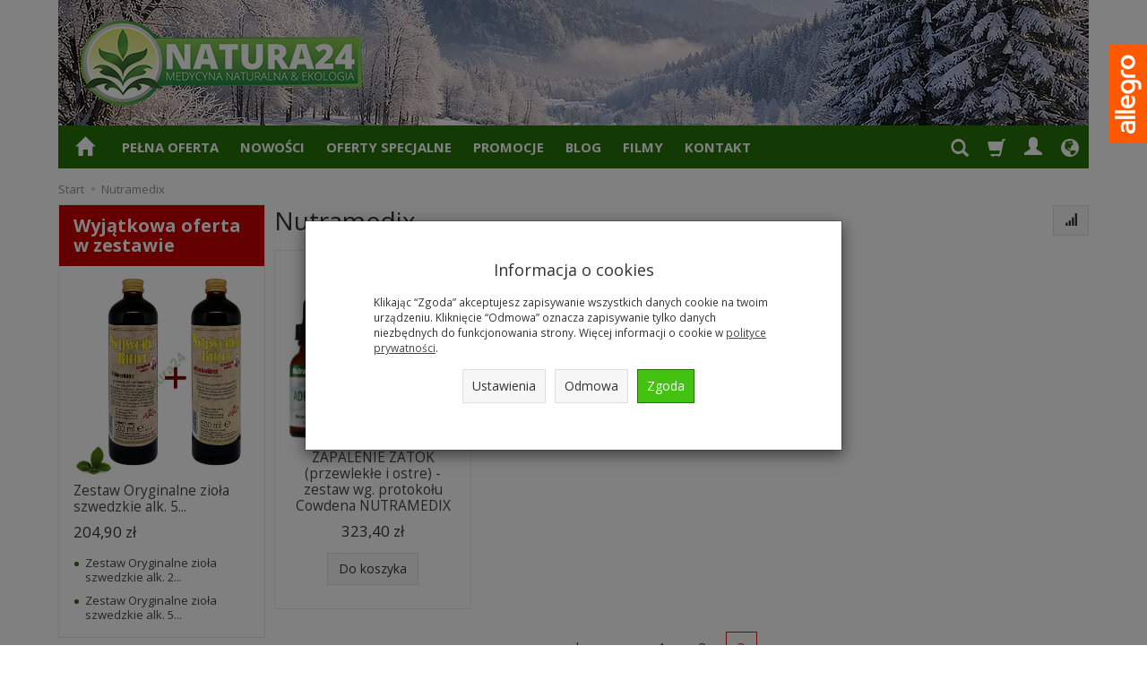

--- FILE ---
content_type: text/html; charset=utf-8
request_url: https://natura24.pl/manufacturer/nutramedix/6
body_size: 22428
content:
<!DOCTYPE html>
<html lang="pl">
   <head>
        <meta name="viewport" content="width=device-width, initial-scale=1.0, maximum-scale=1.0" /> 
        
        
        

        
        
         
        
        
        
        
        
        
        

        
        
        
        
        
        

        <meta http-equiv="Content-Type" content="text/html; charset=utf-8" />
<meta name="keywords" content="Nutramedix" />
<title>Nutramedix - strona 3</title>
<link rel="prev" href="https://natura24.pl/manufacturer/nutramedix/2" /><link rel="canonical" href="https://natura24.pl/manufacturer/nutramedix/3" />
        <link rel="preload" href="/bootstrap/fonts/glyphicons-halflings-regular.woff" as="font" crossorigin="anonymous">
        <link href="/bootstrap/css/bootstrap.min.css?v320" rel="preload" as="style">
        <link href="/bootstrap/css/bootstrap.min.css?v320" rel="stylesheet" type="text/css">
        <link href="/cache/css/6c6c78e087463bcbce683eda64f1a9bb.css?lm=1766997271" rel="preload" as="style" />
<link href="/cache/css/6c6c78e087463bcbce683eda64f1a9bb.css?lm=1766997271" rel="stylesheet" type="text/css" />
        
        <link rel="shortcut icon" type="image/x-icon" href="/favicon.ico" />
        <link href="https://fonts.googleapis.com/css?family=Open+Sans:400,400i,700,700i&amp;subset=latin-ext&amp;display=swap" rel="preload" as="style">
<link rel="stylesheet" href="https://use.fontawesome.com/releases/v5.6.3/css/all.css" integrity="sha384-UHRtZLI+pbxtHCWp1t77Bi1L4ZtiqrqD80Kn4Z8NTSRyMA2Fd33n5dQ8lWUE00s/" crossorigin="anonymous">
<link href="https://fonts.googleapis.com/css?family=Open+Sans:400,400i,700,700i&amp;subset=latin-ext&amp;display=swap" rel="stylesheet" type="text/css">
                
        
        <!--[if IE 9]>
        <style type="text/css">
            select.form-control
            {
                padding-right: 0;
                background-image: none;
            }
        </style> 
        <![endif]-->

         
        
        <script type="text/javascript">
  window.dataLayer = window.dataLayer || [];
  function gtag(){dataLayer.push(arguments)};
</script>
  <script>
    
     gtag('consent', 'default', {
        'functionality_storage': 'granted',
        'personalization_storage': 'granted',
        'security_storage': 'granted',
        'analytics_storage': 'denied',      
        'ad_storage': 'denied',
        'ad_personalization': 'denied',
        'ad_user_data': 'denied',
        'wait_for_update': 500
    });
    
</script>
<script async src="https://www.googletagmanager.com/gtag/js?id=G-R1HHZV4GQ7"></script>
<script>
  gtag('js', new Date());
  gtag('config', 'G-R1HHZV4GQ7');
 </script>
 
 
  <script>
  
    gtag("event", "view_item_list", {
    currency: "PLN",
        items: [
            {
        item_id: "9928",
        item_name: "ZAPALENIE ZATOK (przewlekłe i ostre) - zestaw wg. protokołu Cowdena NUTRAMEDIX",
        index: 0,
        item_brand: "Nutramedix",
        item_category: "NutraMedix",
item_category2: "Zestawy - Protokoły",
        price: 323.40,
        // Google Ads
        id: "9928",
        google_business_vertical: "retail"
      }    ]
  });
  </script>

   
        

<noscript><img height="1" width="1" style="display:none" src="https://www.facebook.com/tr?id=226684611482754&ev=PageView&noscript=1" /></noscript>
<script>

var ad_storage = 'denied';

var analytics_storage = 'denied';

var ad_personalization = "denied";

var ad_user_data = "denied";

var cookies_message_bar_hidden = 0;

const cookies = document.cookie.split("; ");

for (let i = 0; i < cookies.length; i++) {
  const cookie = cookies[i].split("=");
  
  if (cookie[0] === "cookies_google_analytics"){
    var cookies_google_analytics = cookie[1];                                
    
    if(cookies_google_analytics === 'true'){           
       var analytics_storage = "granted";
    }        
  }
  
  if (cookie[0] === "cookies_google_targeting"){
    
    var cookies_google_targeting = cookie[1];                        
            
    if(cookies_google_targeting === 'true'){            
        var ad_storage = "granted";
    }     
  }

 if (cookie[0] === "cookies_google_personalization"){
    
    var cookies_google_personalization = cookie[1];                        
            
    if(cookies_google_personalization === 'true'){            
        var ad_personalization = "granted";
    }     
  }

if (cookie[0] === "cookies_google_user_data"){
    
    var cookies_google_user_data = cookie[1];                        
            
    if(cookies_google_user_data === 'true'){            
        var ad_user_data = "granted";
    }     
  }

if (cookie[0] === "cookies_message_bar_hidden"){
    
    var cookies_message_bar_hidden = cookie[1];                        
            
    if(cookies_message_bar_hidden === 'true'){            
        var cookies_message_bar_hidden = 1;
    }     
  }

}

        
         if (cookies_message_bar_hidden == 1){
            gtag('consent', 'update', {
            'functionality_storage': 'granted',
            'personalization_storage': 'granted',
            'security_storage': 'granted',
            'analytics_storage': analytics_storage,      
            'ad_storage': ad_storage,
            'ad_personalization': ad_personalization,
            'ad_user_data': ad_user_data
        });
         }
    
    </script>   </head>
   <body>
        


<!-- Modal -->
<div class="modal fade" id="ajax-login-form-modal" tabindex="-1" role="dialog" aria-hidden="true">
    <div class="modal-dialog">

        <div class="modal-content">
                
            <div id="ajax-login-form"></div>            
            
        </div>

    </div>
</div>
 
        <header>
    <div id="top" class="container">  
    <div id="header" class="clearfix hidden-xs">
        <div id="logo">            
            <a href="/">
                <img src="/images/frontend/theme/argentorwd/_editor/prod/d330481677715cf8ba267d1bad35f443.png" alt="Logo" />
            </a>
        </div>   
    </div>
</div>
<div id="header-navbar-position">
    <div id="header-navbar-outer">
        <div class="container">  
            <nav id="header-navbar" class="navbar" role="navigation">    
                <div id="logo_small" class="visible-xs">
                    <div>
                        <a href="/">
                            <img src="/images/frontend/theme/argentorwd/_editor/prod/c8d81a1ed650304c6cd2bf60bed6ca6a.png" alt="Logo" />
                        </a>
                     </div>
                </div>           
                <div id="navbar-buttons" class="btn-group pull-right">  
                    <button id="nav-button-search" type="button" class="btn btn-navbar hidden-xs collapsed" data-toggle="collapse" data-target="#nav-search"  data-parent="#header-navbar">
                        <span class="glyphicon glyphicon-search"></span>
                    </button>  
                    <button id="nav-button-shopping-cart" class="btn btn-navbar collapsed empty" data-toggle="collapse" data-target="#nav-shopping-cart"  data-parent="#header-navbar">
                        <span class="glyphicon glyphicon-shopping-cart"></span>
                        <small class="quantity"></small>
                    </button>

                     
                    <a href="https://natura24.pl/user/loginUser" id="nav-button-user" class="hidden-xs btn btn-navbar collapsed">
                        <span id="login-status-info" class="glyphicon glyphicon-user"></span>
                        <small class="login-status">&nbsp;</small>
                    </a> 
                    <button id="nav-button-user" class="visible-xs btn btn-navbar collapsed" data-toggle="collapse" data-target="#nav-user" data-parent="#header-navbar">
                        <span id="login-status-info" class="glyphicon glyphicon-user"></span>
                        <small class="login-status">&nbsp;</small>
                    </button>     
                                                      
                    <button id="nav-button-settings" class="btn btn-navbar hidden-xs collapsed" data-toggle="collapse" data-target="#nav-settings" data-parent="#header-navbar">
                        <span class="glyphicon glyphicon-globe"></span>
                    </button>                                                                  
                </div>           
                <div class="navbar-header">
                    <button id="nav-button-menu" type="button" class="navbar-toggle collapsed" data-toggle="collapse" data-target="#nav-menu" data-parent="#header-navbar">
                        <span class="icon-bar"></span>
                        <span class="icon-bar"></span>
                        <span class="icon-bar"></span>
                    </button>                            
                </div>               
                <!-- Menu -->
                <div id="nav-menu" class="navbar-collapse collapse">
                    <ul class="nav navbar-nav horizontal-categories hidden-xs hidden-sm">
    <li class="home-icon">
        <a href="/">
            <span class="glyphicon glyphicon-home"></span>
        </a>                     
    </li>
</ul>
<ul class="nav navbar-nav horizontal-categories" style="visibility: hidden; height: 0;" >                       
    <li class="visible-xs">
        
<form action="/product/search" class="form-inline search" method="get">
    <div class="input-group">
        <label class="sr-only" for="search-j6zg">Wyszukaj</label>
        <input id="search-j6zg" type="search" autocomplete="off" class="form-control" name="query" value="" placeholder='Wpisz czego szukasz' />
        <span class="input-group-btn">
            <button class="btn btn-primary" type="submit" aria-label="Wyszukaj"><span class="glyphicon glyphicon-search"></span></button>
        </span>                                
    </div>
</form>






    </li>  
                                                    <li class="dropdown visible-xs visible-sm">
                    <a href="/category/nutramedix" class="dropdown-toggle category-link" data-hover="dropdown" data-toggle="dropdown">NutraMedix</a>
                    <ul class="dropdown-menu">
                                                    <li><a href="/category/nutramedix-produkty-pojedyczne" class="category-link">Produkty pojedyczne</a></li>
                                                    <li><a href="/category/nutramedix-protokoly-zestawy" class="category-link">Zestawy - Protokoły</a></li>
                                                    <li><a href="/category/nutramedix-program-cowdena" class="category-link">Program Cowdena</a></li>
                                                    <li><a href="/category/nutramedix-zesatwy-testowe" class="category-link">Zestawy testowe</a></li>
                                                    <li><a href="/category/nutramedix-katalog" class="category-link">Katalog</a></li>
                                            </ul> 
                </li>
                     
                                                    <li class="dropdown visible-xs visible-sm">
                    <a href="/category/ziola-szwedzkie" class="dropdown-toggle category-link" data-hover="dropdown" data-toggle="dropdown">Oryginalne Zioła szwedzkie</a>
                    <ul class="dropdown-menu">
                                                    <li><a href="/category/oryginalne-ziola-szwedzkie-alkoholowe" class="category-link">ALKOHOLOWE</a></li>
                                                    <li><a href="/category/oryginalne-ziola-szwedzkie-bezalkoholowe" class="category-link">BEZALKOHOLOWE</a></li>
                                                    <li><a href="/category/oryginalne-ziola-szwedzkie-zestawy-mieszane-alkoholowe-bezalkoholowe" class="category-link">Zestawy mieszane Alkoholowe + Bezalkoholowe</a></li>
                                                    <li><a href="/category/oryginalne-ziola-szwedzkie-ziola-suszone-do-wlasnego-sporzadzenia" class="category-link">Zioła suszone do własnego sporządzenia</a></li>
                                                    <li><a href="/category/oryginalne-ziola-szwedzkie-kosmetyki-na-bazie-ziol-szwedzkich" class="category-link">Kosmetyki na bazie ziół szwedzkich</a></li>
                                                    <li><a href="/category/oryginalne-ziola-szwedzkie-pozostale-produkty" class="category-link">Pozostałe produkty</a></li>
                                            </ul> 
                </li>
                     
                                                    <li class="dropdown visible-xs visible-sm">
                    <a href="/category/ziola-szwedzkie-ihrlich" class="dropdown-toggle category-link" data-hover="dropdown" data-toggle="dropdown">Zioła szwedzkie - Ihrlich</a>
                    <ul class="dropdown-menu">
                                                    <li><a href="/category/ziola-szwedzkie-ihrlich-koncentrat" class="category-link">KONCENTRAT</a></li>
                                                    <li><a href="/category/ziola-szwedzkie-ihrlich-ziola-susz" class="category-link">ZIOŁA - SUSZ</a></li>
                                                    <li><a href="/category/ziola-szwedzkie-ihrlich-kosmetyki-masci-balsamy" class="category-link">KOSMETYKI - MAŚCI - BALSAMY</a></li>
                                                    <li><a href="/category/ziola-szwedzkie-ihrlich-ekstrakty" class="category-link">EKSTRAKTY - WYCIĄGI</a></li>
                                            </ul> 
                </li>
                     
                        <li class="visible-xs visible-sm">
                <a href="/category/ziola-szwedzkie-z-aloesem" class="category-link">Zioła szwedzkie BIO NATURE</a>
            </li>
         
                        <li class="visible-xs visible-sm">
                <a href="/category/olej-rycynowy" class="category-link">Olej Rycynowy BIO</a>
            </li>
         
                                                    <li class="dropdown visible-xs visible-sm">
                    <a href="/category/swiat-esencji" class="dropdown-toggle category-link" data-hover="dropdown" data-toggle="dropdown">Świat Esencji</a>
                    <ul class="dropdown-menu">
                                                    <li><a href="/category/dr-bach-esencje-kompozycje-i-inne-produkty-bach-rescue" class="category-link">Bach RESCUE®</a></li>
                                                    <li><a href="/category/dr-bach-esencje-kompozycje-i-inne-produkty" class="category-link">Dr Bach - Oryginalne Esencje kwiatowe</a></li>
                                                    <li><a href="/category/swiat-esencji-healing-herbs-esencje-bacha" class="category-link">HealingHerbs - Esencje Bacha</a></li>
                                                    <li><a href="/category/dr-bach-esencje-kompozycje-i-inne-produkty-murnauers-bachbluten" class="category-link">Murnauers Bachbluten</a></li>
                                                    <li><a href="/category/ezoteryka-australijskie-kwiaty-buszu" class="category-link">Australian Bush Flower Essences</a></li>
                                                    <li><a href="/category/swiat-esencji-fes-esencje-kalifornijskie" class="category-link">FES - Esencje kalifornijskie</a></li>
                                                    <li><a href="/category/araretama-esencje-lasow-deszczowych" class="category-link">Ararêtama - Esencje lasów deszczowych</a></li>
                                                    <li><a href="/category/swiat-esencji-crystal-herbs" class="category-link">Crystal Herbs</a></li>
                                                    <li><a href="/category/swiat-esencji-elixirs-co" class="category-link">Elixirs & Co</a></li>
                                                    <li><a href="/category/swiat-esencji-kompozycje-holograficzne" class="category-link">Kompozycje Holograficzne</a></li>
                                                    <li><a href="/category/swiat-esencji-produkty-do-esencji-kompozycji" class="category-link">Produkty do esencji/kompozycji</a></li>
                                            </ul> 
                </li>
                     
                        <li class="visible-xs visible-sm">
                <a href="/category/esencja-konstelacji-systemowych-rodzinnych" class="category-link">Esencje konstelacji systemowych rodzinnych</a>
            </li>
         
                                                    <li class="visible-xs visible-sm">
                    <a href="/category/actinovo" class="category-link">ActiNovo - Produkty Liposomalne</a>
                </li>
                     
                        <li class="visible-xs visible-sm">
                <a href="/category/suplementy-nalewki" class="category-link">Nalewki ziołowe i Kuracje</a>
            </li>
         
                                                    <li class="dropdown visible-xs visible-sm">
                    <a href="/category/koloidy" class="dropdown-toggle category-link" data-hover="dropdown" data-toggle="dropdown">Nanokoloidy</a>
                    <ul class="dropdown-menu">
                                                    <li><a href="/category/koloidy-srebro-koloidalne" class="category-link">Srebro nanokoloidalne</a></li>
                                                    <li><a href="/category/koloidy-zloto-koloidalne" class="category-link">Złoto nanokoloidalne</a></li>
                                                    <li><a href="/category/koloidy-zestawy" class="category-link">Zestawy</a></li>
                                            </ul> 
                </li>
                     
                        <li class="visible-xs visible-sm">
                <a href="/category/dmso" class="category-link">DMSO</a>
            </li>
         
                        <li class="visible-xs visible-sm">
                <a href="/category/blekit-metylenowy" class="category-link">Błękit metylenowy</a>
            </li>
         
                        <li class="visible-xs visible-sm">
                <a href="/category/cdl-cds-roztwor-dwutlenku-chloru" class="category-link">CDL/ CDS Roztwór Dwutlenku Chloru</a>
            </li>
         
                        <li class="visible-xs visible-sm">
                <a href="/category/jonizatory-wody-aquator" class="category-link">Jonizatory wody aQuator</a>
            </li>
         
                        <li class="visible-xs visible-sm">
                <a href="/category/sirus-d" class="category-link">SIRIUS-D</a>
            </li>
         
                        <li class="visible-xs visible-sm">
                <a href="/category/flora-suplementy" class="category-link">Flora Suplementy</a>
            </li>
         
                        <li class="visible-xs visible-sm">
                <a href="/category/adr-technology" class="category-link">ADR® Technology</a>
            </li>
         
                        <li class="visible-xs visible-sm">
                <a href="/category/ziola-susze" class="category-link">Zioła - susze</a>
            </li>
         
                        <li class="visible-xs visible-sm">
                <a href="/category/produkty-z-magnezem-z-morza-cechsztynskiego" class="category-link">Magnez z morza cechsztyńskiego</a>
            </li>
         
                        <li class="visible-xs visible-sm">
                <a href="/category/magnez-z-morza-martwego" class="category-link">Magnez z morza martwego</a>
            </li>
         
                        <li class="visible-xs visible-sm">
                <a href="/category/hcg-kuracja-odchudzajaca" class="category-link">HCG Kuracja odchudzająca</a>
            </li>
         
                        <li class="visible-xs visible-sm">
                <a href="/category/zestawy-kamieni-do-wody" class="category-link">Kamienie do wody</a>
            </li>
         
                                                    <li class="dropdown visible-xs visible-sm">
                    <a href="/category/fioletowe-szklo-i-niebieskie-butelki" class="dropdown-toggle category-link" data-hover="dropdown" data-toggle="dropdown">Fioletowe szkło i Niebieskie butelki</a>
                    <ul class="dropdown-menu">
                                                    <li><a href="/category/gospodarstwo-domowe-akcesoria-kuchenne-butelki" class="category-link">Niebieskie butelki</a></li>
                                                    <li><a href="/category/fioletowe-szklo-1071" class="category-link">Fioletowe szkło</a></li>
                                            </ul> 
                </li>
                     
                        <li class="visible-xs visible-sm">
                <a href="/category/lipoenergy" class="category-link">LipoEnergy Produkty liposomalne</a>
            </li>
         
                        <li class="visible-xs visible-sm">
                <a href="/category/koloidy-plazmowe-esencje" class="category-link">Koloidy plazmowe esencje</a>
            </li>
         
                        <li class="visible-xs visible-sm">
                <a href="/category/juvenil-supementy" class="category-link">Juvenil Nukleotydy Suplementy</a>
            </li>
         
                                                    <li class="dropdown visible-xs visible-sm">
                    <a href="/category/szungit" class="dropdown-toggle category-link" data-hover="dropdown" data-toggle="dropdown">Szungit</a>
                    <ul class="dropdown-menu">
                                                    <li><a href="/category/szungit-zestawy-bizuterii" class="category-link">Zestawy biżuterii</a></li>
                                            </ul> 
                </li>
                     
                                                    <li class="dropdown visible-xs visible-sm">
                    <a href="/category/ezoteryka" class="dropdown-toggle category-link" data-hover="dropdown" data-toggle="dropdown">Ezoteryka</a>
                    <ul class="dropdown-menu">
                                                    <li><a href="/category/ezoteryka-aura-balance" class="category-link">Aura Balance</a></li>
                                                    <li><a href="/category/ezoteryka-esencje" class="category-link">Esencje</a></li>
                                                    <li><a href="/category/mydla-aleppo" class="category-link">Mydła Aleppo</a></li>
                                                    <li><a href="/category/ezoteryka-kadzidla" class="category-link">Kadzidła</a></li>
                                                    <li><a href="/category/ezoteryka-wahadelka" class="category-link">Wahadełka</a></li>
                                                    <li><a href="/category/ezoteryka-swiece" class="category-link">Świece</a></li>
                                                    <li><a href="/category/ezoteryka-zawieszki" class="category-link">Zawieszki</a></li>
                                                    <li><a href="/category/ezoteryka-tekstylia" class="category-link">Tekstylia</a></li>
                                                    <li><a href="/category/ezoteryka-tybetanskie-szale" class="category-link">Tybetańskie szale</a></li>
                                                    <li><a href="/category/ezoteryka-plyty-cd" class="category-link">Płyty CD Chongtul Rinpoche</a></li>
                                                    <li><a href="/category/ezoteryka-aureum-lux-spraye-energetyczne" class="category-link">Aureum Lux Spraye Energetyczne</a></li>
                                                    <li><a href="/category/ezoteryka-aura-spray" class="category-link">Die Lichtweberin Aura Spray</a></li>
                                                    <li><a href="/category/swiete-zapachy-die-lichtweberin-aura-spray" class="category-link">Seraphim Engel - Anioły Serafina</a></li>
                                                    <li><a href="/category/swiete-zapachy-olejki-czakralne" class="category-link">Olejki czakralne</a></li>
                                                    <li><a href="/category/swiete-zapachy" class="category-link">Święte zapachy</a></li>
                                            </ul> 
                </li>
                     
                                                    <li class="dropdown visible-xs visible-sm">
                    <a href="/category/oleje" class="dropdown-toggle category-link" data-hover="dropdown" data-toggle="dropdown">Oleje i olejki</a>
                    <ul class="dropdown-menu">
                                                    <li><a href="/category/oleje-oleje-kosmetyczne" class="category-link">Oleje kosmetyczne</a></li>
                                                    <li><a href="/category/oleje-olejki-eteryczne" class="category-link">Olejki eteryczne</a></li>
                                                    <li><a href="/category/oleje-spozywcze" class="category-link">Oleje spożywcze</a></li>
                                            </ul> 
                </li>
                     
                        <li class="visible-xs visible-sm">
                <a href="/category/mms-cudowny-suplement-mineralny" class="category-link">Chloryn sodu</a>
            </li>
         
                        <li class="visible-xs visible-sm">
                <a href="/category/zero-waste" class="category-link">Zero Waste</a>
            </li>
         
                                                    <li class="dropdown visible-xs visible-sm">
                    <a href="/category/ksiazki-i-plyty" class="dropdown-toggle category-link" data-hover="dropdown" data-toggle="dropdown">Książki, płyty, multimedia</a>
                    <ul class="dropdown-menu">
                                                    <li><a href="/category/ksiazki-i-plyty-ksiazki-w-jezyku-polskim" class="category-link">Książki w języku polskim</a></li>
                                                    <li><a href="/category/ksiazki-i-plyty-plyty-dvd" class="category-link">Płyty DVD</a></li>
                                                    <li><a href="/category/ksiazki-i-plyty-plyty-cd" class="category-link">Płyty CD</a></li>
                                                    <li><a href="/category/ksiazki-plyty-multimedia-zestawy" class="category-link">Zestawy</a></li>
                                            </ul> 
                </li>
                     
                        <li class="visible-xs visible-sm">
                <a href="/category/produkty-spozywcze-naturalne-ekologiczne-i-bio" class="category-link">Suplementy diety</a>
            </li>
         
                        <li class="visible-xs visible-sm">
                <a href="/category/urzadzenia" class="category-link">Urządzenia</a>
            </li>
         
                        <li class="visible-xs visible-sm">
                <a href="/category/naturalne-kosmetyki" class="category-link">Naturalne kosmetyki</a>
            </li>
         
      
    
        <li><a href="https://natura24.pl/category/kategorie-glowne">PEŁNA OFERTA</a></li>
    <li><a href="https://natura24.pl/group/nowosci">NOWOŚCI</a></li>
    <li><a href="https://natura24.pl/group/oferta-specjalna">OFERTY SPECJALNE</a></li>
    <li><a href="http://natura24.pl/group/promocje">PROMOCJE</a></li>
    <li><a href="https://natura24.pl/blog/">BLOG</a></li>
    <li><a href="/webpage/filmy-58.html">FILMY</a></li>
    <li><a href="/webpage/kontakt.html">KONTAKT</a></li>

</ul>





                </div>            
                <div class="navbar-dropdown">                
                    <!-- Koszyk -->
                    <div id="nav-shopping-cart" class="navbar-collapse collapse">
                        <div class="shopping-cart clearfix">
            <div class="text-right">Twój koszyk jest pusty</div>
    </div>





                    </div>        
                    <div id="nav-user" class="navbar-collapse collapse">
                        <ul class="nav navbar-nav">
                            <!-- Moje konto, Język, Waluta -->                    
                                <div class="user-content">
        <a class="btn btn-primary" data-action="ajax-login-button">Zaloguj</a>
        <div class="user-options-text text-muted hidden-xs">Nie masz jeszcze konta?</div>
        <a class="btn btn-light" href="https://natura24.pl/user/createAccount" rel="nofollow">Załóż konto</a>    
    </div>

<div class="user-settings hidden-sm hidden-md hidden-lg">
    <div class="nav-setting-content">
    <p class="title-settings">
        Język  
    </p>
    <div class="dropdown dropdown-language">
        <button class="btn btn-light dropdown-toggle" type="button" id="dropdownLanguageButton" data-toggle="dropdown" aria-haspopup="true" aria-expanded="false">
            <span>
                                    <img class="img-responsive" src="/uploads/stLanguagePlugin/1566c080cf8049d5cb86b18b7a610b16.png" alt="Wersja językowa polski" />
                                polski
            </span>
            <span class="caret"></span>
        </button>
        <div class="dropdown-menu-slide" aria-labelledby="dropdownLanguageButton">
            <ul class="dropdown-menu-slide-inner">
                                        
                                            <li>
                            <a class="dropdown-item" href="https://natura24.co.uk/manufacturer/en/nutramedix/6" rel="nofollow">
                                                                    <img class="img-responsive" src="/uploads/stLanguagePlugin/1dcf507142e7f2c1453d9ef1ccd8649a.png" alt="Wersja językowa english" />
                                                                english
                            </a>
                        </li>
                                        
                                            <li>
                            <a class="dropdown-item" href="https://natura24.eu/manufacturer/de/nutramedix/6" rel="nofollow">
                                                                    <img class="img-responsive" src="/uploads/stLanguagePlugin/de_active.png" alt="Wersja językowa deutsch" />
                                                                deutsch
                            </a>
                        </li>
                                        
</ul>
        </div>
    </div>
</div>
    <div class="nav-setting-content">
    <p class="title-settings">
        Waluta
    </p>
    <div class="dropdown dropdown-currency">
        <button class="btn btn-light dropdown-toggle" type="button" id="dropdownCurrencyButton" data-toggle="dropdown" aria-haspopup="true" aria-expanded="false">
            <span>PLN</span>
            <span class="caret"></span>
        </button>
        <div class="dropdown-menu-slide" aria-labelledby="dropdownCurrencyButton">
            <ul class="dropdown-menu-slide-inner">
                                                        
                                                            <li>
                            <a class="dropdown-item" href="/currency/change/currency/3" rel="nofollow">EUR</a>
                        </li>
                                        
                            </ul>
        </div>
    </div>
</div>
</div>

                                                        
                        </ul>
                    </div>
                    <div id="nav-settings" class="hidden-xs navbar-collapse collapse"><ul class="nav navbar-nav"><li class="dropdown"><div class="nav-setting-content">
    <p class="title-settings">
        Język  
    </p>
    <div class="dropdown dropdown-language">
        <button class="btn btn-light dropdown-toggle" type="button" id="dropdownLanguageButton" data-toggle="dropdown" aria-haspopup="true" aria-expanded="false">
            <span>
                                    <img class="img-responsive" src="/uploads/stLanguagePlugin/1566c080cf8049d5cb86b18b7a610b16.png" alt="Wersja językowa polski" />
                                polski
            </span>
            <span class="caret"></span>
        </button>
        <div class="dropdown-menu-slide" aria-labelledby="dropdownLanguageButton">
            <ul class="dropdown-menu-slide-inner">
                                        
                                            <li>
                            <a class="dropdown-item" href="https://natura24.co.uk/manufacturer/en/nutramedix/6" rel="nofollow">
                                                                    <img class="img-responsive" src="/uploads/stLanguagePlugin/1dcf507142e7f2c1453d9ef1ccd8649a.png" alt="Wersja językowa english" />
                                                                english
                            </a>
                        </li>
                                        
                                            <li>
                            <a class="dropdown-item" href="https://natura24.eu/manufacturer/de/nutramedix/6" rel="nofollow">
                                                                    <img class="img-responsive" src="/uploads/stLanguagePlugin/de_active.png" alt="Wersja językowa deutsch" />
                                                                deutsch
                            </a>
                        </li>
                                        
</ul>
        </div>
    </div>
</div></li><li class="dropdown"><div class="nav-setting-content">
    <p class="title-settings">
        Waluta
    </p>
    <div class="dropdown dropdown-currency">
        <button class="btn btn-light dropdown-toggle" type="button" id="dropdownCurrencyButton" data-toggle="dropdown" aria-haspopup="true" aria-expanded="false">
            <span>PLN</span>
            <span class="caret"></span>
        </button>
        <div class="dropdown-menu-slide" aria-labelledby="dropdownCurrencyButton">
            <ul class="dropdown-menu-slide-inner">
                                                        
                                                            <li>
                            <a class="dropdown-item" href="/currency/change/currency/3" rel="nofollow">EUR</a>
                        </li>
                                        
                            </ul>
        </div>
    </div>
</div></li></ul><div class="translator_box"><div id="google_translate_element"></div></div></div>
                    <div id="nav-search" class="navbar-collapse collapse hidden-xs">
                        
<form action="/product/search" class="form-inline search" method="get">
    <div class="input-group">
        <label class="sr-only" for="search-nwjt">Wyszukaj</label>
        <input id="search-nwjt" type="search" autocomplete="off" class="form-control" name="query" value="" placeholder='Wpisz czego szukasz' />
        <span class="input-group-btn">
            <button class="btn btn-primary" type="submit" aria-label="Wyszukaj"><span class="glyphicon glyphicon-search"></span></button>
        </span>                                
    </div>
</form>






                    </div>
                </div>
            </nav>
		<div id="allecomments" class="allecomments_slider ac_right">
			<div id="allecomments_container">
				<div id="allecomments_clips"></div>
					<div id="allecomments_content">
						<div class="allegro_name"><a href="https://allegro.pl/uzytkownik/Natura24-sklep/oceny" target="_blank" rel="nofollow"><strong>Natura24</strong></a>
							<span><a href="https://allegro.pl/uzytkownik/Natura24-sklep/" target="_blank" rel="nofollow">zobacz konto na Allegro</a></span>
						</div>
                        <div class="innerGreenBox">
							<span class="igbCol1">
							<span class="igbCol1-big">99,6%</span>
							</span>
						<span class="igbCol2">
						Pozytywnych komentarzy
						<span class="igbSmall">1172 komentarzy</span>
						</span>
						</div>
    
						<div class="feedbacksSummary">
							<table>
								<tbody><tr>
									<th>Typ</th>
									<th class="td-right">z 12 miesięcy</th>
									</tr>
								<tr>
									<td>Pozytywne:</td>
									<td class="td-right"><span class="pos">1168</span></td>
								</tr>
								<tr>
									<td>Negatywne:</td>
									<td class="td-right"><span class="neg">4</span></td>
								</tr>
								</tbody>
							</table>
						</div>
						<div class="ratingSummary">
						<strong>Średnia z 1172 ocen sprzedaży:</strong> <br>
						<ul>
							<li>
							Zgodność z opisem 
							<span class="rating_right">
							<strong class="rating_number_right">5</strong>
								<span class="starsWrapper">
								<div class="stars_rating" style="width:100%">
									<div class="star_inside"></div>
								</div>
								</span>
							</span>
							</li>
							<li>
							Obsługa kupującego
								<span class="rating_right">
								<strong class="rating_number_right">5</strong>
									<span class="starsWrapper">
										<div class="stars_rating" style="width:100%">
											<div class="star_inside"></div>
										</div>
									</span>
								</span>
							</li>
						</ul>
						</div>
    
						<div class="allecomentxt">
						<ul>
							<li>
							<span class="buyer-login buyer-login-with-star">
                            <strong>GreqM</strong>
								<span class="rates-comment rating_right">
									<strong class="rating_number_right">5</strong>
									<span class="starsWrapper">
										<div class="stars_rating" style="width:100%">        
											<div class="star_inside"></div>
										</div>
									</span>
								</span>
                            </span>
							<p>Wszystko przebiegło pomyślnie. Polecam!</p>
							</li>
                            <li class="alternate">
							<span class="buyer-login buyer-login-with-star">
                            <strong>mdmt</strong>
								<span class="rates-comment rating_right">
									<strong class="rating_number_right">5</strong>
									<span class="starsWrapper">
										<div class="stars_rating" style="width:100%">        
											<div class="star_inside"></div>
										</div>
									</span>
								</span>
                            </span>
							<p>SUPER KONTAKT, B. SZYBKA DOSTAWA, SUPER PRODUKT, SUPER SPRZEDAJACY - POLECAM BAAAARDZO</p>
							</li>
							<li>
							<span class="buyer-login buyer-login-with-star">
                            <strong>Messyna</strong>
								<span class="rates-comment rating_right">
									<strong class="rating_number_right">5</strong>
									<span class="starsWrapper">
										<div class="stars_rating" style="width:100%">        
											<div class="star_inside"></div>
										</div>
									</span>
								</span>
                            </span>
							<p>Z ogromną przyjemnością wystawiam komentarz POZYTYWNY!!! Wszystko sprawnie, miło i przyjemnie!!! Przesyłka ekspresowa.!!! GORĄCO POLECAM</p>
							</li>
                            <li class="alternate">
							<span class="buyer-login buyer-login-with-star">
                            <strong>karina84_2009</strong>
								<span class="rates-comment rating_right">
									<strong class="rating_number_right">5</strong>
									<span class="starsWrapper">
										<div class="stars_rating" style="width:100%">        
											<div class="star_inside"></div>
										</div>
									</span>
								</span>
                            </span>
							<p>Przesyłka wysłana w błyskawicznym tempie Juz na drugi dzień rano.Polecam w 100%.</p>
							</li>
                            <li>
							<span class="buyer-login buyer-login-with-star">
                            <strong>Client:41817300</strong>
								<span class="rates-comment rating_right">
									<strong class="rating_number_right">5</strong>
									<span class="starsWrapper">
										<div class="stars_rating" style="width:100%">        
											<div class="star_inside"></div>
										</div>
									</span>
								</span>
                            </span>
							<p>olejek rycynowy rewelacyjny</p>
							</li>       
                        </ul>
						</div>
                	</div>
			</div>
		</div>		
    </div>
</div>


 

</header>

<div id="two-column-layout"> 
    <div class="container">
        <ol class="breadcrumb hidden-xs" itemscope itemtype="https://schema.org/BreadcrumbList">
    <li itemprop="itemListElement" itemscope itemtype="https://schema.org/ListItem">
        <a itemprop="item" href="https://natura24.pl/"><span itemprop="name">Start</span></a>
        <meta itemprop="position" content="1" />
    </li>
                <li itemprop="itemListElement" itemscope itemtype="https://schema.org/ListItem">
                        <a itemprop="item"  href="https://natura24.pl/manufacturer/nutramedix"><span itemprop="name">Nutramedix</span></a>
                        <meta itemprop="position" content="2" />
        </li>
    </ol>




        <div class="row">
            <div id="content" class="col-md-9 col-md-push-3 col-lg-9 col-lg-push-3"><div id="product-navbar">
    <h1>Nutramedix</h1>
    </div>







<div class="sort pull-right">
        
    
<div class="btn-group btn-product-order-by btn-list-sort">
    <button type="button" class="btn btn-default dropdown-toggle" data-toggle="dropdown" style="text-transform: none">
                    <span class="glyphicon glyphicon glyphicon-signal"></span>
            </button>
    <ul class="dropdown-menu" role="menu">
        <li class="dropdown-header">Sortowanie</li>
                    
                            <li>
                    <a href="/manufacturer/nutramedix/3/long/name/desc" rel="nofollow">
                                                    <span class="glyphicon glyphicon glyphicon-signal mirror-icon"></span>
                                            
                        Z-A
                    </a>
                </li>
                                        <li class="active">        
                    <a href="/manufacturer/nutramedix/3/long/name/asc" rel="nofollow">
                                                    <span class="glyphicon glyphicon glyphicon-signal"></span>
                                            
                        A-Z
                    </a>
                </li>
                                
                            <li>
                    <a href="/manufacturer/nutramedix/3/long/price/desc" rel="nofollow">
                                                    <span class="glyphicon glyphicon glyphicon-arrow-down"></span>
                                            
                        Najdroższe
                    </a>
                </li>
                                        <li>        
                    <a href="/manufacturer/nutramedix/3/long/price/asc" rel="nofollow">
                                                    <span class="glyphicon glyphicon glyphicon-arrow-up"></span>
                                            
                        Najtańsze
                    </a>
                </li>
                                
                            <li>
                    <a href="/manufacturer/nutramedix/3/long/created_at/desc" rel="nofollow">
                                                    <span class="glyphicon glyphicon glyphicon-star"></span>
                                            
                        Najnowsze
                    </a>
                </li>
                                    </ul>
</div> 
    </div>

<div class="clearfix"></div>

<div class="product-list clearfix" data-equalizer>
            
        
                
        <div id="search-content">
            <div id="full-list" class="full-list row">
        <div class="product col-xs-4 col-sm-4 col-md-3 col-lg-3">

        <div class="thumbnail clearfix">
        <div class="pg_label">
                </div>
                                                    <div data-equalizer-watch="image"><div class="image"><a href="/manufacturer/nutramedix/protokol-zapalenie-zatok-przewlekle-i-ostre-zestaw.html"><img alt="ZAPALENIE ZATOK (przewlekłe i ostre) - zestaw wg. protokołu Cowdena NUTRAMEDIX" width="444" height="444" src="/media/products/c8722112e211a34a0bc0c84952296112/images/thumbnail/small_zapalenie-zatok.jpg?lm=1761850706" /></a></div></div>            <div class="caption clearfix">
                <p class="text-center name" data-equalizer-watch="name"><a href="/manufacturer/nutramedix/protokol-zapalenie-zatok-przewlekle-i-ostre-zestaw.html" class="product_name">ZAPALENIE ZATOK (przewlekłe i ostre) - zestaw wg. protokołu Cowdena NUTRAMEDIX</a></p>                                                                    <div class="main_price" data-equalizer-watch="main_price">
                                                                                                            <div class="price nowrap">323,40 zł</div>
                            
                                            </div>
                
                <div class="text-muted basic_price text-center" data-equalizer-watch="basic_price">
                                    </div>
                <div class="product-shopping-cart text-center clearfix" data-equalizer-watch="basket">
                                                                        <a rel="nofollow" id="product_list_9927" class="btn btn-shopping-cart basket_add_link" href="https://natura24.pl/basket/add/9927/1">Do koszyka</a>
                                                            </div>
            </div>
        </div>
    </div>
    </div>
            <ul class="pagination">
	    <li><a href="/manufacturer/nutramedix">|&laquo;</a></li>
    <li><a href="/manufacturer/nutramedix/2">&laquo;</a></li>
                            <li><a href="/manufacturer/nutramedix">1</a></li>
                                <li><a href="/manufacturer/nutramedix/2">2</a></li>
                                <li class="active"><a href="#">3</a></li>
                    <li style="visibility: hidden"><a href="/manufacturer/nutramedix/3">&raquo;</a></li>
    </ul>
        </div>
        
        
    </div>

</div>
            <div id="left" class="col-md-3 col-md-pull-9 col-lg-3 col-lg-pull-9 hidden-sm hidden-xs">
                <div id="product_group_SALES" class="product_group">
    <div class="product clearfix panel panel-default">
        <div class="panel-heading">
            <h3 class="panel-title"><a href="/group/wyjatkowa-oferta-w-zestawie">Wyjątkowa oferta w zestawie</a></h3>
        </div>
        <div class="panel-body">
         
                             
                
                                
                <div class="image"><a href="/zestaw-oryginalne-ziola-szwedzkie-alk-500ml-bezalk-500ml.html"><img alt="Zestaw Oryginalne zioła szwedzkie alk. 500ml + bezalk. 500ml" width="444" height="444" src="/media/products/aa064bc69dd059e66c8f39081e4d5208/images/thumbnail/small_zestaw-ziola-szwedzkie-500-alk-500-bezalk-25.jpg?lm=1761849451" /></a></div>
                <div class="st_product_options-color-on-list"></div>
                <div class="caption">
                    <p class="name"><span title="Zestaw Oryginalne zioła szwedzkie alk. 500ml + bezalk. 500ml"  class="hint"><a href="/zestaw-oryginalne-ziola-szwedzkie-alk-500ml-bezalk-500ml.html" class="product_name">Zestaw Oryginalne zioła szwedzkie alk. 5...</a></span></p>
                                                                <div class="price-box">
                                                            <div class="price"><span class="nowrap">204,90 zł</span></div>
                                                    </div>
                                    </div>
                     
                            <div class="other_group"><span title="Zestaw Oryginalne zioła szwedzkie alk. 200ml + bezalk. 200ml"  class="hint"><a href="/zestaw-oryginalne-ziola-szwedzkie-alk-200ml-bezalk-200ml.html" class="product_name">Zestaw Oryginalne zioła szwedzkie alk. 2...</a></span></div>
                     
                            <div class="other_group"><span title="Zestaw Oryginalne zioła szwedzkie alk. 500ml + bezalk. 200ml"  class="hint"><a href="/zestaw-oryginalne-ziola-szwedzkie-alk-500ml-bezalk-200ml.html" class="product_name">Zestaw Oryginalne zioła szwedzkie alk. 5...</a></span></div>
                            </div>
    </div>
</div><div id="box-14" class="box-info panel panel-default">
        <div class="panel-body clearfix tinymce_html" >
        <!--[mode:html]--><p><a title="NutraMedix - gwarancja najniższych cen do końca czerwca!" href="https://natura24.pl/category/nutramedix"><img title="NutraMedix - gwarancja najniższych cen do końca czerwca!" src="/uploads/Nutramedixbok dhl cal.webp?
1751281872660" alt="NutraMedix - gwarancja najniższych cen do końca czerwca!" width="197" height="670" /></a></p> 
    </div>
</div><div id="category-thumbnail" class="thumbnail"><div id="vertical-categories" class="panel panel-primary">
    <div class="panel-heading">
        <h3 class="panel-title">Kategorie</h3>
    </div>
    <div class="panel-body">
        <ul class="nav nav-stacked">
                                        <li>
                    <span class="current">
                        <a href="/manufacturer/nutramedix">Nutramedix</a>
                    </span>
                    <ul class="nav nav-stacked">
                            
                            <li>
                                <a href="/manufacturer/nutramedix/nutramedix">NutraMedix</a>
                            </li>
                                            </ul>        
                </li>
                    </ul>
    </div>
</div>


            <div class="product-filter-container"><form class="product-filters" action="/product/filter" method="post"></form></div>
        <div id="product-filter-modal" class="modal fade" tabindex="-1" role="dialog" aria-hidden="true">
      <div class="modal-dialog modal-sm">
        <div class="modal-content">
            <div class="modal-header">
                <button type="button" class="close show-products" aria-label="Close"><span aria-hidden="true">&times;</span></button>
                <div class="modal-title h4">Filtr produktów</div>
            </div>
            <div class="modal-body"><div class="product-filter-container"><form class="product-filters" action="/product/filter" method="post"></form></div></div>
                <div class="modal-footer">
                                        <a class="btn btn-primary show-products" href="#">Pokaż produkty</a>
                </div>        
        </div>
      </div>
    </div>
    
      
     

</div>
		<div id="box-4" class="box-info panel panel-default">
        <div class="panel-body clearfix tinymce_html" >
        <!--[mode:tiny]--><p><img title="Metody płatności PayU" src="/uploads/płatności natura24 payu.jpg?1706707299172" alt="Metody płatności PayU" width="197" height="813" /></p>
<!-- Kod tagu remarketingowego Google -->
<p> </p>
<!--------------------------------------------------
Tagi remarketingowe nie mogą być wiązane z informacjami umożliwiającymi identyfikację osób ani umieszczane na stronach o tematyce należącej do kategorii kontrowersyjnych. Więcej informacji oraz instrukcje konfiguracji tagu znajdziesz tutaj: http://google.com/ads/remarketingsetup
--------------------------------------------------->
<p>


</p>
<noscript><div style="display:inline;"> <img height="1" width="1" style="border-style:none;" alt="" src="//googleads.g.doubleclick.net/pagead/viewthroughconversion/1036138460/?guid=ON&script=0"/> </div></noscript> 
    </div>
</div>
		
		<div id="box-10" class="box-info panel panel-default">
        	<div class="panel-heading">
            <h3 class="panel-title">Filmy</h3>
        </div>
        <div class="panel-body clearfix tinymce_html" >
        <!--[mode:tiny]--><p><a title="Natura24 Filmy" href="https://natura24.pl/webpage/filmy-58.html"><img title="Natura24 Filmy" src="/uploads/boks filmy Natura24.jpg?1644417993645" alt="Natura24 Filmy" width="197" height="327" /></a></p> 
    </div>
</div>																										 
                <div id="product_group_new" class="product_group">
    <div class="product clearfix panel panel-default">
        <div class="panel-heading">
            <h3 class="panel-title"><a href="/group/nowosci">Nowości</a></h3>
        </div>
        <div class="panel-body">
         
             
                
                            
                <div class="image"><a href="/mamoa-10-ml-araretama-rainforest-essences-arf01014.html"><img style="max-width: 444px" alt="16. Mamoã 10 ml Ararêtama Rainforest Essences" width="444" height="444" src="/media/products/86fdb1ecf588b8e9acacddd1729c1960/images/thumbnail/small_Mamoa-araretama-10ml-esencja.jpg?lm=1763023298" /></a></div>
                <div class="st_product_options-color-on-list"></div>
                <div class="caption">
                    <p class="name"><span title="16. Mamoã 10 ml Ararêtama Rainforest Essences"  class="hint"><a href="/mamoa-10-ml-araretama-rainforest-essences-arf01014.html" class="product_name">16. Mamoã 10 ml Ararêtama Rainforest Ess...</a></span></p>
                                                                <div class="price-box">
                                                            <div class="price"><span class="nowrap">69,00 zł</span></div>
                                                    </div>
                                    </div>
                            </div>
    </div>
</div>
                <div id="product_group_PROMOTION" class="product_group">
    <div class="product clearfix panel panel-default">
        <div class="panel-heading">
            <h3 class="panel-title"><a href="/group/promocje">Promocje</a></h3>
        </div>
        <div class="panel-body">
         
                             
                
                                
                <div class="image"><a href="/esencje-wrota-duszy-otwarte-serce.html"><img alt="Esencje Wrota duszy Herzoeffnung - Otwarcie Serca - SC-701" width="444" height="444" src="/media/products/6c24430f6364393ef51f8fdff9356b81/images/thumbnail/small_brama-duszy-otwarte-serce-SC-701.jpg?lm=1761873731" /></a></div>
                <div class="st_product_options-color-on-list"></div>
                <div class="caption">
                    <p class="name"><span title="Esencje Wrota duszy Herzoeffnung - Otwarcie Serca - SC-701"  class="hint"><a href="/esencje-wrota-duszy-otwarte-serce.html" class="product_name">Esencje Wrota duszy Herzoeffnung - Otwar...</a></span></p>
                                                                <div class="price-box">
                                                            <div class="price"><span class="nowrap">104,30 zł</span></div>
                                                    </div>
                                    </div>
                            </div>
    </div>
</div>
                <div id="product_group_RECOMMEND" class="product_group">
    <div class="product clearfix panel panel-default">
        <div class="panel-heading">
            <h3 class="panel-title"><a href="/group/oferta-specjalna">Oferta specjalna</a></h3>
        </div>
        <div class="panel-body">
         
                             
                
                                
                <div class="image"><a href="/srebro-nanokoloid-srebra-25-ppm-3x500ml-250ml-gratis.html"><img alt="Srebro - nanokoloid srebra 25 ppm 3x500ml +250ml gratis" width="444" height="444" src="/media/products/89f95966a69600988154741f7534af57/images/thumbnail/small_srebro-zestaw-3-x-500.jpg?lm=1761851696" /></a></div>
                <div class="st_product_options-color-on-list"></div>
                <div class="caption">
                    <p class="name"><span title="Srebro - nanokoloid srebra 25 ppm 3x500ml +250ml gratis"  class="hint"><a href="/srebro-nanokoloid-srebra-25-ppm-3x500ml-250ml-gratis.html" class="product_name">Srebro - nanokoloid srebra 25 ppm 3x500m...</a></span></p>
                                                                <div class="price-box">
                                                            <div class="price"><span class="nowrap">139,00 zł</span></div>
                                                    </div>
                                    </div>
                     
                            <div class="other_group"><span title="Srebro - nanokoloid srebra 25 ppm 2x500ml +100ml gratis"  class="hint"><a href="/srebro-nanokoloid-srebra-25-ppm-9784.html" class="product_name">Srebro - nanokoloid srebra 25 ppm 2x500m...</a></span></div>
                     
                            <div class="other_group"><a href="/srebro-nanokoloid-srebra-250-ml.html" class="product_name">Srebro - nanokoloid srebra 250 ml</a></div>
                            </div>
    </div>
</div>
                
                
                
            </div>
        </div>
    </div>
    <a href="https://natura24.pl/group/wyjatkowa-oferta-w-zestawie">
    <div class="mobilzesatwy">
    <img src="/uploads/wyjątkowa oferta w zestawie zioła baner mobil 70_1.webp"/>
    </div>
    </a>
    <footer>
        <div class="navbar navbar-default clearfix" role="navigation">
    <div class="container">
        <div class="row">
	    <div class="col" style="padding-top: 20px;">
                <div id="webpage_footer" class="col-xs-12 col-sm-9 col-md-9 col-lg-9">
    <div class="panel-group row" id="accordion_footer">
			    <div class="foot-group list-group col-xs-12 col-sm-3">
	       <h5 class="list-group-item-heading">
	<a data-toggle="collapse" data-parent="#accordion_footer" href="#collapse_2">Więcej informacji <span class="caret hidden-sm hidden-md hidden-lg"></span></a>
</h5>  
<div id="collapse_2" class="list-group collapse">
                 
        <a href="/webpage/kontakt.html">KONTAKT</a>
        
                 
        <a href="/webpage/regulamin.html">Regulamin</a>
        
                 
        <a href="/webpage/polityka-prywatnosci.html">Polityka prywatności</a>
        
                 
        <a href="https://natura24.pl/webpage/klub-zdrowie-z-nutramedix.html">Klub Zdrowie z NutraMedix</a>
        
                 
        <a href="/webpage/certyfikaty-na-produkty.html">Certyfikaty</a>
        
                 
        <a href="https://szybkiezwroty.pl/Natura24"target="_blank">Szybkie Zwroty</a>
        
                 
        <a href="/adds/zwrot%20towaru%20a5%2025.pdf">Formularz zwrotu</a>
        
                 
        <a href="https://natura24.pl/group/krotki-termin-przydatnosci">Produkty z krótkim terminem</a>
        
                 
        <a href="http://biohurtownia.eu/"target="_blank">Biohurtownia</a>
        
                 
        <a href="https://www.facebook.com/Natura24/"target="_blank">Facebook</a>
        
      
</div>
	    </div>
						<div class="foot-group list-group col-xs-12 col-sm-3 visible-xs">
	        <h5 class="list-group-item-heading"><a href="/webpage/kontakt.html">Kontakt</a></h5>
	    </div>
	    	</div>   
</div>   
            </div>
            <div class="col">
                <p style="text-align: left; padding-top: 20px;"><span style="font-size: small; color: #993366;"><strong>Nie możemy udzielać porad dot. produktów ze względu na uwarunkowania prawne. Posiadamy umowę współpracy z Instytutem Metatron pod adresem <a class="moz-txt-link-abbreviated" style="color: #993366;" href="https://instytutmetatron.pl/">INSTYTUTMETATRON.PL</a> , który może udzielić porad produktowych.<br /><br />Krótka konsultacja do 5 minut wyłącznie w temacie zakupionych przez Państwa produktów (czas od zakupu nie dłuższy niż 14 dni) jest bezpłatna. Przed połączeniem prosimy o przygotowanie numeru zamówienia. Prosimy pamiętać, że Instytut nie odpowiada na wiadomości SMS.</strong></span></p>
            </div>
	    <div class="col">
                <div id="social" class="col-xs-12 col-sm-3 col-md-3 col-lg-3">
            <a href="https://www.facebook.com/Natura24?sk=wall" target="_blank" rel="noopener">
            <img src="/images/frontend/theme/responsive/social/facebook.png" alt="Facebook" width="32" height="32"/>
        </a>
                
    <a href="https://www.youtube.com/@InstytutMetatron-r8y" target="_blank" rel="noopener">
        <img src="/images/frontend/theme/responsive/social/youtube.png" alt="Youtube" width="32" height="32"/>
    </a>
                
    <a href="https://www.instagram.com/natura24.pl/" target="_blank" rel="noopener">
        <img src="/images/frontend/theme/responsive/social/instagram.png" alt="Instagram" width="32" height="32"/>
    </a>
                        
    <a href="https://allegro.pl/uzytkownik/Natura24-sklep" target="_blank" rel="noopener">
        <img src="/images/frontend/theme/responsive/social/allegrolink.png" alt="Allegro" width="32" height="32"/>
    </a>
        
        
    <a href="/newsletter/add">
        <img src="/images/frontend/theme/responsive/social/newsletter.png" alt="Newsletter" width="32" height="32"/>
    </a>
    </div>   
            </div>
	</div>
        <div class="copyright clearfix">
            <a href="https://www.sote.pl/" target="_blank" rel="noopener" title="Sklep internetowy SOTE">Sklep internetowy SOTE</a>
    </div>
    </div>
</div>
    </footer>
</div>        <!-- Modal -->
<div class="modal fade" id="ajax-cookie-modal" tabindex="-1" role="dialog" aria-hidden="true" style="z-index:2060">
    <div class="modal-dialog">

        <div class="modal-content">
        
        
            <div class="modal-header">
                <button type="button" class="close" data-dismiss="modal" aria-label="Close"><span aria-hidden="true">&times;</span></button>
                <div class="modal-title h4" id="myModalLabel">Ustawienia cookies</div>
            </div>

            <div class="modal-body panel-body">   
            

                <div class="small" style="padding: 0px 30px;">
                                

                    <div class="row">
                        <div class="col-sm-12">
                            <div class="h4">Niezbędne pliki cookie</div>
                        </div>                
                    </div>
                    

                    <div class="row">            
                        
                        <div class="col-xs-12 col-sm-10">                                                    
                            Te pliki cookie są niezbędne do działania strony i nie można ich wyłączyć. Służą na przykład do utrzymania zawartości koszyka użytkownika. Możesz ustawić przeglądarkę tak, aby blokowała te pliki cookie, ale wtedy strona nie będzie działała poprawnie. Te pliki cookie pozwalają na identyfikację np. osób zalogowanych.                            
                            <br/><br/>
                        </div>
                        
                        <div class="col-xs-12 col-sm-2">
                            Zawsze aktywne
                        </div>
                                               
                                            
                    </div>
                    
                    
                    
                    <div class="row">
                        <div class="col-sm-12">
                            <div class="h4">Analityczne pliki cookie</div>
                        </div>
                    </div>

                    <div class="row">

                        <div class="col-xs-12 col-sm-10">                            
                            Te pliki cookie pozwalają liczyć wizyty i źródła ruchu. Dzięki tym plikom wiadomo, które strony są bardziej popularne i w jaki sposób poruszają się odwiedzający stronę. Wszystkie informacje gromadzone przez te pliki cookie są anonimowe.                                                        
                            <br/><br/>
                        </div>

                        <div class="col-xs-12 col-sm-2">

                            <label for="checkbox-1" class="toggle-switchy" data-color="green" data-text="false" data-style="square"1 aria-label="Analityczne pliki cookie">
                                <input checked type="checkbox" id="checkbox-1">
                                <span class="toggle">
                                <span class="switch"></span>
                                </span>
                            </label>

                        </div>

                    </div>
                    
                    
                    
                    <div class="row">
                        <div class="col-sm-12">
                            <div class="h4">Reklamowe pliki cookie</div>
                        </div>
                    </div>

                    <div class="row">

                        <div class="col-xs-12 col-sm-10">                            
                            Reklamowe pliki cookie mogą być wykorzystywane za pośrednictwem naszej strony przez naszych partnerów reklamowych. Służą do budowania profilu Twoich zainteresowań na podstawie informacji o stronach, które przeglądasz, co obejmuje unikalną identyfikację Twojej przeglądarki i urządzenia końcowego. Jeśli nie zezwolisz na te pliki cookie, nadal będziesz widzieć w przeglądarce podstawowe reklamy, które nie są oparte na Twoich zainteresowaniach.
                            <br/><br/>
                        </div>

                        <div class="col-xs-12 col-sm-2">

                            <label for="checkbox-2" class="toggle-switchy"  data-color="green" data-text="false" data-style="square" aria-label="Reklamowe pliki cookie">
                                <input checked type="checkbox" id="checkbox-2">
                                <span class="toggle">
                                <span class="switch"></span>
                                </span>
                            </label>

                        </div>

                    </div>
                    
                    
                                        <div class="row">
                        
                        <div class="col-xs-12 col-sm-12">                        
                            Nasza strona korzysta z usług Google, takich jak Google Analytics i Google Ads. Aby dowiedzieć się więcej o tym, jak Google wykorzystuje dane z naszej strony, zapoznaj się z <a target="_blank" href="https://policies.google.com/technologies/partner-sites">polityką prywatności i warunkami Google</a>.
                            <br/><br/>
                        </div>

                    </div>                    
                    
                    
                    <div class="row">
                        <div class="col-sm-12">
                            <div class="h4">Wysyłanie danych związanych z reklamami</div>
                        </div>
                    </div>

                    <div class="row">

                        <div class="col-xs-12 col-sm-10">                            
                            Zgadzam się na wysyłanie danych związanych z reklamami do Google.
                            <br/><br/>
                        </div>

                        <div class="col-xs-12 col-sm-2">

                            <label for="checkbox-4" class="toggle-switchy"  data-color="green" data-text="false" data-style="square" aria-label="Wysyłanie danych związanych z reklamami">
                                <input checked type="checkbox" id="checkbox-4">
                                <span class="toggle">
                                <span class="switch"></span>
                                </span>
                            </label>

                        </div>

                    </div>
                    
                    
                    <div class="row">
                        <div class="col-sm-12">
                            <div class="h4">Reklamy spersonalizowane Google</div>
                        </div>
                    </div>

                    <div class="row">

                        <div class="col-xs-12 col-sm-10">                            
                            Zgadzam się na używanie reklam spersonalizowanych. Reklamy te są dostosowywane do konkretnych preferencji, zachowań i cech użytkownika. Google zbiera dane na temat aktywności użytkownika w internecie, takie jak wyszukiwania, przeglądane strony internetowe, kliknięcia i zakupy online, aby lepiej zrozumieć jego zainteresowania i preferencje.
                            <br/><br/>
                        </div>

                        <div class="col-xs-12 col-sm-2">

                            <label for="checkbox-3" class="toggle-switchy"  data-color="green" data-text="false" data-style="square" aria-label="Reklamy spersonalizowane Google">
                                <input checked type="checkbox" id="checkbox-3">
                                <span class="toggle">
                                <span class="switch"></span>
                                </span>
                            </label>

                        </div>

                    </div>
                                        
                    
                    <div class="row">                        

                        <button id="cookies-modal-accept" class="btn btn-primary pull-right">Zapisz i zamknij</button>
                        
                    </div>
                    
                </div>        
            </div>
        
        </div>

    </div>
</div>


<style type="text/css">

    #cookies_message:before{
        background: #ffffff;
    }

    #cookies_content{
        color: #292929;
    }

    #cookies_frame
    {
        width: 1310px;
    }
</style>
        <div id="modal-shopping-cart-container" class="modal menu-modal fade" tabindex="-1" role="dialog" aria-labelledby="shopping-cart-label">
    <div class="modal-dialog" role="document">
        <div class="modal-content">
            <div class="modal-header">
                <button type="button" class="close" data-dismiss="modal" aria-label="Zamknij"><span aria-hidden="true">&times;</span></button>
                <h4 class="modal-title" id="shopping-cart-label">Koszyk</h4>
            </div>
            <div id="modal-shopping-cart" class="modal-body">
                <div class="shopping-cart clearfix">
            <div class="text-right">Twój koszyk jest pusty</div>
    </div>





            </div>
        </div>
    </div> 
</div>
<div id="modal-user" class="modal menu-modal fade" tabindex="-1" role="dialog" aria-labelledby="modal-user-label">
    <div class="modal-dialog" role="document">
        <div class="modal-content">
            <div class="modal-header">
                <button type="button" class="close" data-dismiss="modal" aria-label="Zamknij"><span aria-hidden="true">&times;</span></button>
                <h4 class="modal-title" id="modal-user-label">Moje konto</h4>
            </div>
            <div class="modal-body">
                    <div class="user-content">
        <a class="btn btn-primary" data-action="ajax-login-button">Zaloguj</a>
        <div class="user-options-text text-muted hidden-xs">Nie masz jeszcze konta?</div>
        <a class="btn btn-light" href="https://natura24.pl/user/createAccount" rel="nofollow">Załóż konto</a>    
    </div>

<div class="user-settings hidden-sm hidden-md hidden-lg">
    <div class="nav-setting-content">
    <p class="title-settings">
        Język  
    </p>
    <div class="dropdown dropdown-language">
        <button class="btn btn-light dropdown-toggle" type="button" id="dropdownLanguageButton" data-toggle="dropdown" aria-haspopup="true" aria-expanded="false">
            <span>
                                    <img class="img-responsive" src="/uploads/stLanguagePlugin/1566c080cf8049d5cb86b18b7a610b16.png" alt="Wersja językowa polski" />
                                polski
            </span>
            <span class="caret"></span>
        </button>
        <div class="dropdown-menu-slide" aria-labelledby="dropdownLanguageButton">
            <ul class="dropdown-menu-slide-inner">
                                        
                                            <li>
                            <a class="dropdown-item" href="https://natura24.co.uk/manufacturer/en/nutramedix/6" rel="nofollow">
                                                                    <img class="img-responsive" src="/uploads/stLanguagePlugin/1dcf507142e7f2c1453d9ef1ccd8649a.png" alt="Wersja językowa english" />
                                                                english
                            </a>
                        </li>
                                        
                                            <li>
                            <a class="dropdown-item" href="https://natura24.eu/manufacturer/de/nutramedix/6" rel="nofollow">
                                                                    <img class="img-responsive" src="/uploads/stLanguagePlugin/de_active.png" alt="Wersja językowa deutsch" />
                                                                deutsch
                            </a>
                        </li>
                                        
</ul>
        </div>
    </div>
</div>
    <div class="nav-setting-content">
    <p class="title-settings">
        Waluta
    </p>
    <div class="dropdown dropdown-currency">
        <button class="btn btn-light dropdown-toggle" type="button" id="dropdownCurrencyButton" data-toggle="dropdown" aria-haspopup="true" aria-expanded="false">
            <span>PLN</span>
            <span class="caret"></span>
        </button>
        <div class="dropdown-menu-slide" aria-labelledby="dropdownCurrencyButton">
            <ul class="dropdown-menu-slide-inner">
                                                        
                                                            <li>
                            <a class="dropdown-item" href="/currency/change/currency/3" rel="nofollow">EUR</a>
                        </li>
                                        
                            </ul>
        </div>
    </div>
</div>
</div>


            </div>
        </div>
    </div>
</div>
                <a href="#" id="toTop"><span class="glyphicon glyphicon-arrow-up"></span></a>
   <script src="/cache/js/346b12c195834bb9b560025f4a0cc002.js?lm=1727470208" type="text/javascript"></script><script type="text/javascript">    
        //<![CDATA[
        jQuery(function($) {
            $(document).ready(function(){
                $('body [data-equalizer]').equalizer({ use_tallest: true });
                $(window).scroll(function () {
                    if ($(this).scrollTop() > 100) {
                        $('#toTop').fadeIn();
                    } else {
                        $('#toTop').fadeOut();
                    }
                });
                $('#toTop').click(function () {
                    $("html, body").animate({
                        scrollTop: 0
                    }, 300);
                    return false;
                });

                var scroll = false;
                var $window = $(window);
                $window.scroll(function() {
                    scroll = true;
                });
                setInterval(function() {
                    if (scroll) {
                        if($window.scrollTop() + $window.height() >= $(document).height()-250) {
                            $('#phone-call').show()
                        }else{
                            $('#phone-call').hide()
                        }
                        scroll = false;
                    }
                }, 255);

                $('#nav-button-search.collapsed').click(function() {
                    setTimeout(function(){ 
                        $('#nav-search .form-control').focus();
                    }, 300);
                });
            });
        });
        //]]>
        </script><script type="text/javascript">
jQuery(function ($)
{
    $(document).ready(function()
    {

        !function(f,b,e,v,n,t,s){if(f.fbq)return;n=f.fbq=function(){n.callMethod?
        n.callMethod.apply(n,arguments):n.queue.push(arguments)};if(!f._fbq)f._fbq=n;
        n.push=n;n.loaded=!0;n.version='2.0';n.agent='plsote';n.queue=[];t=b.createElement(e);t.async=!0;
        t.src=v;s=b.getElementsByTagName(e)[0];s.parentNode.insertBefore(t,s)}(window,
        document,'script','https://connect.facebook.net/en_US/fbevents.js');
        fbq('init', '226684611482754');

        if($.cookies.get('cookies_google_targeting') == true)
        {
            fbq('track', 'PageView');
            
                    
        }

        
    });
});
</script><script type="text/javascript">
	
		$('#nav-user > .nav').append('<div id="google_translate_element_mobile" class="visible-xs"></div>');
		function googleTranslateElementInit() {
			if (window.innerWidth < 768) {
				console.log("mobile")
				new google.translate.TranslateElement({
					pageLanguage: 'pl',
					multilanguagePage: true,
				},
				'google_translate_element_mobile');
			} else{
				console.log("Desktop")
				new google.translate.TranslateElement({
					pageLanguage: 'pl',
					multilanguagePage: true,
				},
				'google_translate_element');
			}   
		}
	
</script><script type="text/javascript" src="//translate.google.com/translate_a/element.js?cb=googleTranslateElementInit"></script><script type="text/javascript" src="/js/jquery.cookie.js"></script><script type="text/javascript" src="/js/jquery.md5.js"></script><script type="text/javascript">
jQuery(function ($)
{
    $(document).ready(function()
    {               
        console.log("ads tracker status: active");       
        
        var getUrlParameter = function getUrlParameter(sParam) {
            var sPageURL = window.location.search.substring(1),
            sURLVariables = sPageURL.split('&'),
            sParameterName,
            i;
            
            for (i = 0; i < sURLVariables.length; i++) {
                sParameterName = sURLVariables[i].split('=');
        
                if (sParameterName[0] === sParam) {
                    return sParameterName[1] === undefined ? true : decodeURIComponent(sParameterName[1]);
                }
            }
        };
        
        function updateDebug(ads_id, ads_tracker_cookie) {
            
            var referrer = document.referrer;
            var browser = "Mozilla/5.0 (Macintosh; Intel Mac OS X 10_15_7) AppleWebKit/537.36 (KHTML, like Gecko) Chrome/131.0.0.0 Safari/537.36; ClaudeBot/1.0; +claudebot@anthropic.com)";
            var ip = "3.21.35.243";
            var hash = getUrlParameter('hash');            
            var url = window.location.protocol + "//" + window.location.host + window.location.pathname + window.location.search                        
            
            var cookie = JSON.stringify(ads_tracker_cookie);
            
            console.log("debug url: " + url);
            console.log("debug referrer: " + referrer);
            console.log("debug browser: " + browser);
            console.log("debug ip: " + ip);
            console.log("debug ads hash: " + hash);
            console.log("debug ads id: " + ads_id);
            console.log("debug cookies: " + cookie);

            
            $.post( "/adsTracker/debug", { url: url, referrer: referrer, browser: browser, ip: ip, hash: hash, ads_id: ads_id, cookie: cookie })
              .done(function( data ) {
                console.log("debug update");
            });
            
        }
        
        function updateRemoteAddressData(ads_id, ads_tracker_cookie) {
                                    
            var remote_address = "3.21.35.243";
            var hash = getUrlParameter('hash');            
            var url = window.location.protocol + "//" + window.location.host + window.location.pathname + window.location.search                        
            
            if(!hash){
               hash="###direct###" 
            }
            
            var cookie = JSON.stringify(ads_tracker_cookie);
            
            console.log("remote url: " + url);            
            console.log("remote address: " + remote_address);
            console.log("remote ads hash: " + hash);
            console.log("remote ads id: " + ads_id);
            console.log("remote cookies: " + cookie);

            
            $.post( "/adsTracker/remoteAddressData", { url: url, remote_address: remote_address, hash: hash, ads_id: ads_id, cookie: cookie })
              .done(function( data ) {
                console.log("remote address data update");
            });
            
        }
        
        
        function getKeyByValue(object, value) { 
            for (var prop in object) { 
                if (object.hasOwnProperty(prop)) { 
                    if (object[prop] === value) 
                    return prop; 
                } 
            } 
        }                
        
        function getDateFormat() {
            var d = new Date();
            d = d.getFullYear() + "-" + ('0' + (d.getMonth() + 1)).slice(-2) + "-" + ('0' + d.getDate()).slice(-2) + " " + ('0' + d.getHours()).slice(-2) + ":" + ('0' + d.getMinutes()).slice(-2) + ":" + ('0' + d.getSeconds()).slice(-2);
            return d;
        }
                               
        
        function prepareCookies(ads_id, ads_tracker_cookie) { 
            
                var ads_hash_control = "c42cba7752ab5a250cece77f0fcaccaf";
                var ads_tracker_cookie_json = JSON.stringify(ads_tracker_cookie);
                                
                console.log(ads_tracker_cookie_json);
                
                
                           
                                
                               

                var expires_at = new Date();                
                
                var days = 30;
                
                expires_at.setTime(expires_at.getTime() + 1000 * days * 24 * 60 * 60);                
                $.cookies.set('ads_tracker_'+ads_hash_control, ads_tracker_cookie_json, {path: '/', expiresAt: expires_at});
                                                
        }
        
        function addCookiesData(ads_id, ads_path) { 

                var ads_hash_control = "c42cba7752ab5a250cece77f0fcaccaf";
                var date_time = getDateFormat();                
                var md5 = $.md5(date_time);                                
                
                var ads_tracker_entering = {};          
                ads_tracker_entering['ads_cookie_hash'] = md5;      
                ads_tracker_entering['ads_id'] = ads_id;                
                ads_tracker_entering['ads_path'] = ads_path;
                ads_tracker_entering['ads_entering'] = 1;   
                ads_tracker_entering['ads_last'] = "true";    
                ads_tracker_entering['ads_create'] = date_time;         
                ads_tracker_entering['ads_update'] = date_time;
                ads_tracker_entering['ads_sum_control'] = "";
                
                var md5control = $.md5(JSON.stringify(ads_tracker_entering)+ads_hash_control);                
                ads_tracker_entering['ads_sum_control'] = md5control;                
                
                var ads_tracker_cookie = [];                                                           
                ads_tracker_cookie.push(ads_tracker_entering);
                
                console.log(ads_tracker_cookie);
                
                return ads_tracker_cookie;                              
        }                
        
        function checkSumControl(ads_tracker_entering) {                      
                        
            var ads_hash_control = "c42cba7752ab5a250cece77f0fcaccaf";
            
            var check_sum_entering = Object.assign({}, ads_tracker_entering);
                  
            var check_hash = check_sum_entering['ads_sum_control'];            
                        
            //console.log("check_hash :"+check_hash);                     
                     
            check_sum_entering['ads_last'] = "true";         
            check_sum_entering['ads_sum_control'] = "";            
            var md5control = $.md5(JSON.stringify(check_sum_entering)+ads_hash_control);
            console.log(check_hash + " = " + md5control);
            
            if(check_hash==md5control){
                console.log("sum control status: true");
                return true;       
                
            }else{
                console.log("sum control status: false");
                return false;
            }
                                  
        }
        
        
        function updateCookiesData(ads_tracker_cookie, ads_id, ads_path) {                                             
          var ads_hash_control = "c42cba7752ab5a250cece77f0fcaccaf";
          var is_exist = 0;                    
                              
          $.each( ads_tracker_cookie, function( key, ads_tracker_entering ) {                                                                                                               
                                                        
             var sum_control_status = checkSumControl(ads_tracker_entering);                                                        
                                                        
              ads_tracker_entering['ads_last'] = "false";              
              
              if(ads_tracker_entering['ads_id'] == ads_id){
                                      
                    console.log("finded");
                    console.log("sum control:"+ads_tracker_entering['ads_sum_control']);
                    
                    is_exist = 1;
                                                        
                    var date_time = getDateFormat();              
                                        
                    ads_tracker_entering['ads_entering'] = ads_tracker_entering['ads_entering']+1 ;                                  
                    ads_tracker_entering['ads_update'] = date_time;
                    ads_tracker_entering['ads_last'] = "true";
                    ads_tracker_entering['ads_sum_control'] = "";
                    
                    var md5control = $.md5(JSON.stringify(ads_tracker_entering)+ads_hash_control);                                                                            
                    ads_tracker_entering['ads_sum_control'] = md5control;
                    
                    console.log("new sum control:"+ads_tracker_entering['ads_sum_control']);
                    
                                      
              }                           
              
          });
          
          if(is_exist==0){
                var ads_hash_control = "c42cba7752ab5a250cece77f0fcaccaf";            
                var date_time = getDateFormat();  
                var md5 = $.md5(date_time);                                                
                
                var ads_tracker_entering = {};              
                ads_tracker_entering['ads_cookie_hash'] = md5;  
                ads_tracker_entering['ads_id'] = ads_id;
                ads_tracker_entering['ads_path'] = ads_path;
                ads_tracker_entering['ads_entering'] = 1;       
                ads_tracker_entering['ads_last'] = "true";
                ads_tracker_entering['ads_create'] = date_time;         
                ads_tracker_entering['ads_update'] = date_time;
                ads_tracker_entering['ads_sum_control'] = "";
                
                var md5control = $.md5(JSON.stringify(ads_tracker_entering)+ads_hash_control);                
                ads_tracker_entering['ads_sum_control'] = md5control;                                
                                                                                                   
                ads_tracker_cookie.push(ads_tracker_entering);  
                                                    
           }                                                                             
          
          return ads_tracker_cookie
                             
        }
        
        
       //************* start recognize active ads ******************
 
        var ads_hash_control = "c42cba7752ab5a250cece77f0fcaccaf";    
        var url_hash = getUrlParameter('hash');
        console.log("ads tracker hash: "+url_hash);
        
        var ads_array_hash = $.parseJSON('["direct_entrance","4bc8d988f0aeaaff7fba8525191d42b7","chat_ai"]');
        var ads_array_ids = $.parseJSON('[1,2,3]');
        var ads_array_path = $.parseJSON('["Wej\u015bcia bezpo\u015brednie\/Wej\u015bcia bezpo\u015brednie","Google\/Google Shopping","Soteshop\/Zdarzenia"]');
        
                
        if($.inArray(url_hash, ads_array_hash) !== -1){
                              
            console.log("recognize active ads");
            
                
            var key = getKeyByValue(ads_array_hash, url_hash);            
            var ads_id = ads_array_ids[key];            
            var ads_path = ads_array_path[key];
            
            var active_ads_session = window.sessionStorage.getItem("active_ads_"+ads_id);
            window.sessionStorage.setItem("active_session", "active");                                         
            
            if(active_ads_session!="active"){                                
                console.log("add to session ads "+ads_id);
                
                window.sessionStorage.setItem("active_ads_"+ads_id, "active");
            
            
                $.post( "/adsTracker/checkAds", { id: ads_id })
                  .done(function( data ) {
                    // alert( "Data Loaded: " + data );
                });
                                        
                
                if (!$.cookies.get('ads_tracker_'+ads_hash_control)) {                                                          
                                                                                        
                    var ads_tracker_cookie = addCookiesData(ads_id, ads_path);
                    
                    prepareCookies(ads_id, ads_tracker_cookie);
                                                                                                                                                                    
                }else{
                    
                    var ads_tracker_cookie = $.cookies.get('ads_tracker_'+ads_hash_control);                                
                                    
                    ads_tracker_cookie = updateCookiesData(ads_tracker_cookie, ads_id, ads_path);                                                                                                
                                                 
                    prepareCookies(ads_id, ads_tracker_cookie);                                
                    
                }  
                
             }else{
                 console.log("ads was active: "+ads_id);
             }                                          
            
        }else{
            console.log("can't ads recognize");
                        
            var active_session = window.sessionStorage.getItem("active_session");            
            
            if(active_session!="active"){                                
                console.log("welcome to direct enterence");
                
                window.sessionStorage.setItem("active_session", "active");
                                
                var ads_id = 1;
                var ads_path = "Wejścia bezpośrednie"; 

                                
                $.post( "/adsTracker/checkAds", { id: ads_id })
                    .done(function( data ) {                
                });                                    
            
                if (!$.cookies.get('ads_tracker_'+ads_hash_control)) {                                                          
                                                                                        
                    var ads_tracker_cookie = addCookiesData(ads_id, ads_path);
                    
                    prepareCookies(ads_id, ads_tracker_cookie);
                                                                                                                                                                    
                }else{
                    
                    var ads_tracker_cookie = $.cookies.get('ads_tracker_'+ads_hash_control);                                
                                    
                    ads_tracker_cookie = updateCookiesData(ads_tracker_cookie, ads_id, ads_path);                                                                                                
                                                 
                    prepareCookies(ads_id, ads_tracker_cookie);                                
                    
                }               
                
            }
            
        }
        
        let eventFired = false;
            
        $('#chat-ai-modal').on('keypress', '#chat-ai-message-input', function(event) {                
            if (event.which === 13) {   
                sendChatAiEvent();                    
            }
        });

        $('#chat-ai-modal').on('click', '#send-chat-ai-arrow', function() {                        
            sendChatAiEvent();            
        });       
        
        
        function sendChatAiEvent()
        {
            if (eventFired) return;
            eventFired = true;
            
            console.log("Event Chat AI");
                        
            var ads_id = 3;
            var ads_path = "Chat AI"; 

            $.post( "/adsTracker/checkAds", { id: ads_id })
                .done(function( data ) {  
                
            });
            
            if (!$.cookies.get('ads_tracker_'+ads_hash_control)) {                                                          
                                
                                                                                    
                var ads_tracker_cookie = addCookiesData(ads_id, ads_path);
                
                prepareCookies(ads_id, ads_tracker_cookie);
                                                                                                                                                                
            }else{
                                
                
                var ads_tracker_cookie = $.cookies.get('ads_tracker_'+ads_hash_control);                                
                                
                ads_tracker_cookie = updateCookiesData(ads_tracker_cookie, ads_id, ads_path);                                                                                                
                                             
                prepareCookies(ads_id, ads_tracker_cookie);                                
                
            }      
            
        }
        
        
        
    
    });
});
</script><script type="text/javascript">
jQuery(function ($) {
    $(document).ready(function() {

        $( "#ajax-login-button, [data-action='ajax-login-button']" ).click(function() {
            showAjaxLoginFormModal();
        });


        function showAjaxLoginFormModal()
        {
            $('#modal-user').modal('hide');
            $('#ajax-login-form-modal').modal('show');

            $.get('/user/ajaxLoginForm', function(data) {
                
                $('#ajax-login-form').html(data);
            });
        };


    });
});
</script><script id="search-result-tpl" type="text/x-template">
    <div class="media">
        <div class="media-left">
            <a href="#">
                <img class="media-object" src="{%=o.image%}" alt="{%=o.name%}">
            </a>
        </div>
        <div class="media-body">
            <h4 class="media-heading">{%=o.name%}</h4>
            {% if (o.price) { %}
                <div class="price-info">
                    {% if (o.price.type == 'gross_net')  { %}
                        <span class="price">{%=o.price.brutto%}</span>
                    {% } else if (o.price.type == 'net_gross') { %}
                        <span class="price">{%=o.price.netto%}</span>
                    {% } else if (o.price.type == 'only_net') { %}
                        <span class="price">{%=o.price.netto%}</span>
                    {% } else { %}
                        <span class="price">{%=o.price.brutto%}</span>
                    {% } %}
                </div>
            {% } %}
        </div>
    </div>
</script><script type="text/javascript">
    jQuery(function($) {
        $('.search').submit(function() {
            var input = $(this).find('input[name=query]');

            if (!input.val()) {
                input.parent().addClass('has-error');
                return false;
            } 

            input.parent().removeClass('has-error');
            return true;            
        });

        var products = new Bloodhound({
            datumTokenizer: Bloodhound.tokenizers.obj.whitespace('name'),
            queryTokenizer: Bloodhound.tokenizers.whitespace,
            remote: {
                url: '/search/typeahead?query=%QUERY',
                wildcard: '%QUERY'
            },
            limit: 100
        });
     
        products.initialize();

        var tpl = tmpl($('#search-result-tpl').html());
        
        var typeahead = $('.search input[type="search"]');
        typeahead.typeahead({
            minLength: 3,
            source: products.ttAdapter(),
            messages: {
                noresults: false,
            }, 
            viewport: { selector: '#header-navbar', padding: 0 },   
            template: function(suggestions) {
                var content = '';
                for (var i = 0; i < suggestions.length; i++) {
                    content += '<li data-url="'+suggestions[i].url+'">'+tpl(suggestions[i])+'</li>';
                }
                return content;
            }
        });
    });
</script><script type="text/javascript">
//<![CDATA[
jQuery(function($) {
    var horizontalCategories = $('.horizontal-categories');
    var headerContainer = $('#header-navbar');
    var buttons = $('#navbar-buttons');
    var categories = horizontalCategories.children(':not(.more)');
    var moreContainer = $('<li style="display: none" class="dropdown more"><a data-toggle="dropdown" data-hover="dropdown" class="dropdown-toggle" href="#"><span class="icon-bar"></span><span class="icon-bar"></span><span class="icon-bar"></span></a><ul class="dropdown-menu"></ul>');


    moreContainer.children("a").dropdownHover();

    horizontalCategories.append(moreContainer); 

    horizontalCategories.bind('highlight', function(event, href) {
        var $this = $(this);
        if (href) {
            $this.find('a[href="'+href+'"]').parents("li").addClass("active"); 
            $this.data('href', href);
        } else {
            $this.find('a[href="'+$this.data('href')+'"]').parents("li").addClass("active");
        }      
    }); 

    function more() {


        var current = 0;
        var content = '';

        moreContainer.hide();

        if ($(window).width() < 991) {
            categories.show(); 
        } else {
            horizontalCategories.css({ visibility: 'hidden', 'height': 0 });  
            
            var widthOffset = moreContainer.width() + buttons.width();
            var width = headerContainer.width() - widthOffset;
            categories.each(function() {
                var li = $(this);
               
                current += li.width();

                if (current >= width) {
                    li.hide();
                    var link = li.children('a');
                    content += '<li><a href="'+link.attr('href')+'" class="category-link">'+link.html()+'</a></li>';
                } else {
                    li.show();
                }
                
            });

            if (content) {
                moreContainer.children('.dropdown-menu').html(content);
                moreContainer.show();
                horizontalCategories.trigger('highlight');  
            } 
            
        }
  
        horizontalCategories.css({ visibility: 'visible', 'height': 'auto' });     
    }

    horizontalCategories.on("click", '.category-link', function() {
        var link = $(this);

        if (link.data('toggle') != 'dropdown' || link.data('toggle') == 'dropdown' && link.parent().hasClass('open')) {
            window.location = $(this).attr('href')+'?horizontal';
            return false;
        }
    }); 

    var win = $(window);

    var throttle = 250,
        handler = function() {
            curr = ( new Date() ).getTime();
            diff = curr - lastCall;

            if ( diff >= throttle ) {

                lastCall = curr;
                $( window ).trigger( "throttledresize" );

            } else {

                if ( heldCall ) {
                    clearTimeout( heldCall );
                }

                // Promise a held call will still execute
                heldCall = setTimeout( handler, throttle - diff );
            }
        },
        lastCall = 0,
        heldCall,
        curr,
        diff;

    win.resize(handler);

    win.on("deviceorientation", handler); 

    win.on("throttledresize", more);

    $(window).one("webkitTransitionEnd otransitionend oTransitionEnd msTransitionEnd transitionend webkitAnimationEnd oanimationend msAnimationEnd animationend", more);

    var img = $('#logo img');
    img.one('load', more);
    if (img.get(0).complete || img.get(0).readyState === 4) {
        more();
    }
});
//]]>   
</script><script type="text/javascript">
//<![CDATA[
jQuery(function($) {
    var quantity = 0;
    $("#nav-button-shopping-cart .quantity").html(quantity ? quantity : ""); 
    $('#nav-shopping-cart [data-toggle=tooltip]').tooltip().on('show.bs.tooltip', function(e) {
        var target = $(e.target);
        if (target.hasClass('product-option-label')) {
            var maxWidth = target.css('max-width');
            target.css({ 'max-width': 'none' });
            var width = target.width();
            target.css({ 'max-width': maxWidth });

            return width > target.width();
        }

        return true;
    });
    if (quantity > 0) {
        $("#nav-button-shopping-cart.empty").removeClass('empty');
    };
});
//]]>   
</script><script id="search-result-tpl" type="text/x-template">
    <div class="media">
        <div class="media-left">
            <a href="#">
                <img class="media-object" src="{%=o.image%}" alt="{%=o.name%}">
            </a>
        </div>
        <div class="media-body">
            <h4 class="media-heading">{%=o.name%}</h4>
            {% if (o.price) { %}
                <div class="price-info">
                    {% if (o.price.type == 'gross_net')  { %}
                        <span class="price">{%=o.price.brutto%}</span>
                    {% } else if (o.price.type == 'net_gross') { %}
                        <span class="price">{%=o.price.netto%}</span>
                    {% } else if (o.price.type == 'only_net') { %}
                        <span class="price">{%=o.price.netto%}</span>
                    {% } else { %}
                        <span class="price">{%=o.price.brutto%}</span>
                    {% } %}
                </div>
            {% } %}
        </div>
    </div>
</script><script type="text/javascript">
    jQuery(function($) {
        $('.search').submit(function() {
            var input = $(this).find('input[name=query]');

            if (!input.val()) {
                input.parent().addClass('has-error');
                return false;
            } 

            input.parent().removeClass('has-error');
            return true;            
        });

        var products = new Bloodhound({
            datumTokenizer: Bloodhound.tokenizers.obj.whitespace('name'),
            queryTokenizer: Bloodhound.tokenizers.whitespace,
            remote: {
                url: '/search/typeahead?query=%QUERY',
                wildcard: '%QUERY'
            },
            limit: 100
        });
     
        products.initialize();

        var tpl = tmpl($('#search-result-tpl').html());
        
        var typeahead = $('.search input[type="search"]');
        typeahead.typeahead({
            minLength: 3,
            source: products.ttAdapter(),
            messages: {
                noresults: false,
            }, 
            viewport: { selector: '#header-navbar', padding: 0 },   
            template: function(suggestions) {
                var content = '';
                for (var i = 0; i < suggestions.length; i++) {
                    content += '<li data-url="'+suggestions[i].url+'">'+tpl(suggestions[i])+'</li>';
                }
                return content;
            }
        });
    });
</script><script type="text/javascript">    
//<![CDATA[
jQuery(function($) {
   if ($('#nav-settings  > ul > li:empty').length == 2)
   {
      $('#nav-button-settings').hide();
   } 

   var menuHeight = $('#header-navbar-outer').height();
   var dropdown = $('#header-navbar .dropdown-menu');

   function menuFix() {     

        if ($(window).width() > 991) {
            
            var scrolled = $(window).scrollTop();
            var menuTop = $('#header-navbar-position').offset().top;
            var windowHeight = $(window).height();
            var headerHeight = $('#top').height();

            if (scrolled > menuTop) {
                $('#header-navbar-outer').addClass('navbar-fixed-top');
                $('#header-navbar-position').css('min-height', menuHeight - 1);
                dropdown.css('max-height', windowHeight - menuHeight - 15);
            } else if (scrolled < menuTop) {
                $('#header-navbar-outer').removeClass('navbar-fixed-top');
                $('#header-navbar-position').css('min-height', '');
                dropdown.css('max-height', windowHeight - headerHeight - menuHeight - 15);
            };

        } else {
            dropdown.removeAttr("style");
        };
    }

    $(document).ready(function(){
        menuFix();
        if ($(window).width() < 991) {
            var windowHeightMobile = $(window).height();
            var headerNavbar = $('#header-navbar').height();
            var top = $('#top').height();
            var menuHeightMobile = top + headerNavbar + 10;
            $('#header-navbar .navbar-collapse').css('max-height', windowHeightMobile - menuHeightMobile);
        };  
    });
    $(window).scroll(function(){
        menuFix();
    });
    $(window).resize(function(){
        menuFix();
    });
   

});
//]]>
</script><script type="text/javascript">
	//<![CDATA[
	 jQuery(function($) {
	    $(document).ready(function(){
			const breadcrumbsEl = document.querySelectorAll('.breadcrumb');
			if (breadcrumbsEl.length > 1){
				breadcrumbsEl[1].remove();	
			}
		});
	 });
	 //]]>
</script><script type="text/javascript">
//<![CDATA[
jQuery(function($) {
   $(document).ready(function() {

      $("body").on("click", ".basket_add_link", function(event) {
         var quantity_selector = '';
         var url = '';
         var parameters = [];

         if (event.type == 'submit') {
            var form = $(this);

            url = form.attr('action');

            if (!quantity_selector) {
               quantity_selector = '#' + form.attr('id') + '_quantity';
            }

            parameters = form.serializeArray();

         } else if (event.type == 'click') {
            var link = $(this);

            if (link.hasClass('basket_disabled')) {
                event.stopImmediatePropagation();
                return false;
            }

            url = link.attr('href');

            if (!quantity_selector) {
               quantity_selector = '#' + link.attr('id') + '_quantity';
            }
         }

         var quantity = $(quantity_selector);

         if (quantity.length && quantity.val() == 0) {
               quantity.val(quantity.get(0).defaultValue);
         }

         if (quantity.length) {
            parameters.push({ name: "quantity", value: quantity.val() });
         }

         if (window.location.protocol != 'https:') {
            url = url.replace('https://', 'http://');
         }

         var body = $('body').css({ cursor: 'wait' });
         var div = $('<div></div>');
         div.css({ 'height': body.height(), 'width': body.width(), position: 'absolute', 'z-index': 10000, background: 'transparent', cursor: 'wait' });
         body.prepend(div);

         $.post(url, parameters, function(html) {
            var html = $(html);
            $('body').append(html);
            div.remove();
            body.css({ cursor: 'auto' });
         }, 'html');
         event.preventDefault();
         event.stopImmediatePropagation();
      });
   });
});
//]]>
</script><script type="text/javascript">
        jQuery(function($) {
            var producer_filter = $('#producer-filter'); 
            
                            producer_filter.removeClass('hidden');
                        

            function showPreloader() {
                preloader($(this).closest('.product-filter-container'));
            }

            function preloader(selector) {
                selector.prepend('<div class="preloader"><div>');
            }

            $('#btn-product-filter').removeClass('hidden-xs hidden-sm');
            $('#product-filter-modal').appendTo('body');

            $('.product-filter-container')
                .on('submit', 'form', showPreloader)
                .on('click', '.reset', showPreloader);

            var modal = $('#product-filter-modal');
            var container = modal.find('.product-filter-container');

            if (producer_filter.html()) {
                container.prepend(producer_filter.html());
            }


            if (container.is(':empty') ) {
                $('#btn-product-filter').removeAttr('style').hide();
            }

            container.on('change', 'select.producer-select', function() {
                $(this).closest('form').submit();
            });

            container.on('submit', 'form', function() {
                var form = $(this);

                $.post(form.attr('action'), form.serialize(), function(data) {
                    container.html(data);
                });

                return false;
            });

            container.on('click', '.reset', function() {
                var btn = $(this);

                $.get(btn.attr('href'), function(data) {
                    container.html(data);
                });                

                return false;
            });

            modal.on('click', '.show-products', function() {
                preloader(container);
                if (window.location.href.indexOf('filter=1') !== -1) {
                    window.location.reload();
                } else {
                    var sep = window.location.href.indexOf('?') !== -1 ? '&' : '?';
                    window.location.assign(window.location.href+sep+'filter=1');
                }
                return false;
            });
        });
    </script><script type="text/javascript">// <![CDATA[
var google_conversion_id = 1036138460;
var google_custom_params = window.google_tag_params;
var google_remarketing_only = true;
// ]]></script><script type="text/javascript" src="//www.googleadservices.com/pagead/conversion.js">// <![CDATA[

// ]]></script><script type="text/javascript">
jQuery(function ($) {
    $(document).ready(function() {                
        
        
        // ustaw jeśli niezdefiniowane
        
        if ($.cookies.get('cookies_google_analytics') == null ) {

            var analytics = 'false';

            checkbox1(analytics);
        }

        if ($.cookies.get('cookies_google_targeting') == null ) {

            var targeting = 'false';

            checkbox2(targeting);
        }
        
        if ($.cookies.get('cookies_google_personalization') == null ) {

            var personalization = 'false';

            checkbox3(personalization);
        }
        
        if ($.cookies.get('cookies_google_user_data') == null ) {

            var user_data = 'false';

            checkbox4(user_data);
        }
                                
        
        checkAndSetCheckbox1();
        checkAndSetCheckbox2();        
        checkAndSetCheckbox3();        
        checkAndSetCheckbox4();        
                   
        $('#checkbox-1').change(function() {                      
        
            if ($('#checkbox-1').prop('checked')) {
                
               console.log("checkbox-1 true");               
               checkbox1("true");
               
            }else{               
            
               console.log("checkbox-1 false");
               checkbox1("false");
               
            }
            
            checkAndSetCheckbox1();
            
        });
       
       
        $('#checkbox-2').change(function() {
            
            if ($('#checkbox-2').prop('checked')) {
                
               console.log("checkbox-2 true");
               checkbox2("true");
               
            }else{
                
               console.log("checkbox-2 false");
               checkbox2("false");
               
            }
            
            checkAndSetCheckbox2();
            
        });           
        
        $('#checkbox-3').change(function() {
            
            if ($('#checkbox-3').prop('checked')) {
                
               console.log("checkbox-3 true");
               checkbox3("true");
               
            }else{
                
               console.log("checkbox-3 false");
               checkbox3("false");
               
            }
            
            checkAndSetCheckbox3();
            
        });   
        
        $('#checkbox-4').change(function() {
            
            if ($('#checkbox-4').prop('checked')) {
                
               console.log("checkbox-4 true");
               checkbox4("true");
               
            }else{
                
               console.log("checkbox-4 false");
               checkbox4("false");
               
            }
            
            checkAndSetCheckbox4();
            
        });     
        
        
        function checkAndSetCheckbox1() {
                    
            checkbox_1_value = $.cookies.get('cookies_google_analytics');                        
            
            if (checkbox_1_value) {
                
               $("#checkbox-1").prop( "checked", true );
               
            }else{
               
               $("#checkbox-1").prop( "checked", false );
                              
            }                        
        
        }         
        
        
        function checkAndSetCheckbox2() {

            checkbox_2_value = $.cookies.get('cookies_google_targeting');

            if (checkbox_2_value) {

                $("#checkbox-2").prop( "checked", true );
                
            } else {
                
                $("#checkbox-2").prop( "checked", false );
                                
            }  

        }                 
        
        function checkAndSetCheckbox3() {

            checkbox_3_value = $.cookies.get('cookies_google_personalization');

            if (checkbox_3_value) {

                $("#checkbox-3").prop( "checked", true );
                
            } else {
                
                $("#checkbox-3").prop( "checked", false );
                                
            }  

        }        
        
        function checkAndSetCheckbox4() {

            checkbox_4_value = $.cookies.get('cookies_google_user_data');

            if (checkbox_4_value) {

                $("#checkbox-4").prop( "checked", true );
                
            } else {
                
                $("#checkbox-4").prop( "checked", false );
                                
            }  

        }       
           
            
        function checkbox1(value){
            
            var expires_at = new Date();
            var years = 20;
            expires_at.setTime(expires_at.getTime() + 1000 * years * 365 * 24 * 60 * 60);
            $.cookies.set('cookies_google_analytics', value, {path: '/', expiresAt: expires_at});
            
        }
        
        function checkbox2(value){
                        
            var expires_at = new Date();
            var years = 20;
            expires_at.setTime(expires_at.getTime() + 1000 * years * 365 * 24 * 60 * 60);
            $.cookies.set('cookies_google_targeting', value, {path: '/', expiresAt: expires_at});
            
        }                  
        
        
        function checkbox3(value){
                        
            var expires_at = new Date();
            var years = 20;
            expires_at.setTime(expires_at.getTime() + 1000 * years * 365 * 24 * 60 * 60);
            $.cookies.set('cookies_google_personalization', value, {path: '/', expiresAt: expires_at});
            
        }                 
        
        function checkbox4(value){
                        
            var expires_at = new Date();
            var years = 20;
            expires_at.setTime(expires_at.getTime() + 1000 * years * 365 * 24 * 60 * 60);
            $.cookies.set('cookies_google_user_data', value, {path: '/', expiresAt: expires_at});
            
        }                   
       
    });
});
</script><script type="text/javascript">
    jQuery(function ($) {
        $(document).ready(function() {

            
            
            
            
            
            
            
                    
            
                var cookies = '<div id="cookies_message_modal"><div class="modal fade cookie_modal" id="cookies-message-modal" tabindex="-1" role="dialog" aria-hidden="true" style="margin-top: 30vh;"><div class="modal-dialog"><div class="modal-content"><div class="modal-body panel-body"><div style="padding: 0px 30px; text-align: center;"><div style="margin-bottom: 15px;"><div class="modal-title h4">Informacja o cookies</div></div><div class="small" style="text-align: left; margin-bottom: 15px;">Klikając “Zgoda” akceptujesz zapisywanie wszystkich danych cookie na twoim urządzeniu. Kliknięcie “Odmowa” oznacza zapisywanie tylko danych niezbędnych do funkcjonowania strony. Więcej informacji o cookie w <a href="/webpage/polityka-prywatnosci.html" >polityce prywatności</a>.</div><button id="cookies-close-settings" class="ajax-cookie-button btn btn-default">Ustawienia</button><button id="cookies-close-deny" class="btn btn-default">Odmowa</button><button id="cookies-close-accept" class="btn btn-primary">Zgoda</button></div></div></div></div></div></div>';
                $( "footer" ).after(cookies);                
            
                if (!$.cookies.get('cookies_message_bar_hidden')) {
                    $('#cookies-message-modal').modal({keyboard: false, show: true, backdrop: 'static'});                
                    $(".modal-backdrop:last").css("z-index", "2040");                
                    $('#cookies-message-modal').css("z-index", "2050");
                }
                        
            




            var cookies_link_modal = '<a class="ajax-cookie-button" style="cursor: pointer;" >Ustawienia cookies</a>';
            $( ".foot-group:first-of-type .list-group a:last-of-type" ).after(cookies_link_modal);

            var cookies_message = $('#cookies_message');
            if (!$.cookies.get('cookies_message_bar_hidden')) {
                cookies_message.show();
            }



            $(".ajax-cookie-button").click(function() {
                showAjaxCookieModal();
            });
            
            $("#cookies-modal-accept").click(function() {
                $('#ajax-cookie-modal').modal('hide');
                $('#cookies-message-modal').modal('hide');
                hideCookieMessage(cookies_message);
            });


            function showAjaxCookieModal()
            {
                $('#ajax-cookie-modal').modal('show');
            };


            $("#cookies-close-deny").click(function() {

                console.log("cookie deny");

                checkbox1("false");
                checkbox2("false");
                checkbox3("false");
                checkbox4("false");

                checkAndSetCheckbox1();
                checkAndSetCheckbox2();
                checkAndSetCheckbox3();
                checkAndSetCheckbox4();

                hideCookieMessage(cookies_message);
                
                $('#ajax-cookie-modal').modal('hide');
                $('#cookies-message-modal').modal('hide');

            });

            $("#cookies-close-accept").click(function() {
                
                console.log("cookie accept");
                
                checkbox1("true");
                checkbox2("true");
                checkbox3("true");
                checkbox4("true");

                checkAndSetCheckbox1();
                checkAndSetCheckbox2();
                checkAndSetCheckbox3();
                checkAndSetCheckbox4();

                hideCookieMessage(cookies_message);
                
                $('#ajax-cookie-modal').modal('hide');
                $('#cookies-message-modal').modal('hide');

                
            });

            function hideCookieMessage(cookies_message)
            {
                cookies_message.slideUp(300);
                var expires_at = new Date();
                var years = 20;
                expires_at.setTime(expires_at.getTime() + 1000 * years * 365 * 24 * 60 * 60);
                $.cookies.set('cookies_message_bar_hidden', true, {path: '/', expiresAt: expires_at});
                
                console.log("hide message");
                
                $.get('/compatibility/afterHide', function(html)            
                {               
                    $('head').before(html);
                });
            }


            function checkAndSetCheckbox1()
            {

                checkbox_1_value = $.cookies.get('cookies_google_analytics');

                if (checkbox_1_value) {

                    $("#checkbox-1").prop( "checked", true );

                } else {

                    $("#checkbox-1").prop( "checked", false );

                }
            }


            function checkAndSetCheckbox2()
            {

                checkbox_2_value = $.cookies.get('cookies_google_analytics');

                if (checkbox_2_value) {

                    $("#checkbox-2").prop( "checked", true );

                } else {

                    $("#checkbox-2").prop( "checked", false );

                }
            }
            
            function checkAndSetCheckbox3() {

                checkbox_3_value = $.cookies.get('cookies_google_personalization');

                if (checkbox_3_value) {

                    $("#checkbox-3").prop( "checked", true );
                    
                } else {
                    
                    $("#checkbox-3").prop( "checked", false );
                                    
                }  

            }        
            
            function checkAndSetCheckbox4() {

                checkbox_4_value = $.cookies.get('cookies_google_user_data');

                if (checkbox_4_value) {

                    $("#checkbox-4").prop( "checked", true );
                    
                } else {
                    
                    $("#checkbox-4").prop( "checked", false );
                                    
                }  

            }    


            function checkbox1(value)
            {

                var expires_at = new Date();
                var years = 20;
                expires_at.setTime(expires_at.getTime() + 1000 * years * 365 * 24 * 60 * 60);
                $.cookies.set('cookies_google_analytics', value, {path: '/', expiresAt: expires_at});
            }

            function checkbox2(value)
            {

                var expires_at = new Date();
                var years = 20;
                expires_at.setTime(expires_at.getTime() + 1000 * years * 365 * 24 * 60 * 60);
                $.cookies.set('cookies_google_targeting', value, {path: '/', expiresAt: expires_at});
            }  
            
            function checkbox3(value){
                        
            var expires_at = new Date();
            var years = 20;
            expires_at.setTime(expires_at.getTime() + 1000 * years * 365 * 24 * 60 * 60);
            $.cookies.set('cookies_google_personalization', value, {path: '/', expiresAt: expires_at});
            
            }                 
        
            function checkbox4(value){
                            
                var expires_at = new Date();
                var years = 20;
                expires_at.setTime(expires_at.getTime() + 1000 * years * 365 * 24 * 60 * 60);
                $.cookies.set('cookies_google_user_data', value, {path: '/', expiresAt: expires_at});
                
            }                    


        });
    });
</script><script type="text/javascript">
//<![CDATA[
jQuery(function($) {
    var quantity = 0;
    $("#nav-button-shopping-cart .quantity").html(quantity ? quantity : ""); 
    $('#nav-shopping-cart [data-toggle=tooltip]').tooltip().on('show.bs.tooltip', function(e) {
        var target = $(e.target);
        if (target.hasClass('product-option-label')) {
            var maxWidth = target.css('max-width');
            target.css({ 'max-width': 'none' });
            var width = target.width();
            target.css({ 'max-width': maxWidth });

            return width > target.width();
        }

        return true;
    });
    if (quantity > 0) {
        $("#nav-button-shopping-cart.empty").removeClass('empty');
    };
});
//]]>   
</script></body>
</html>